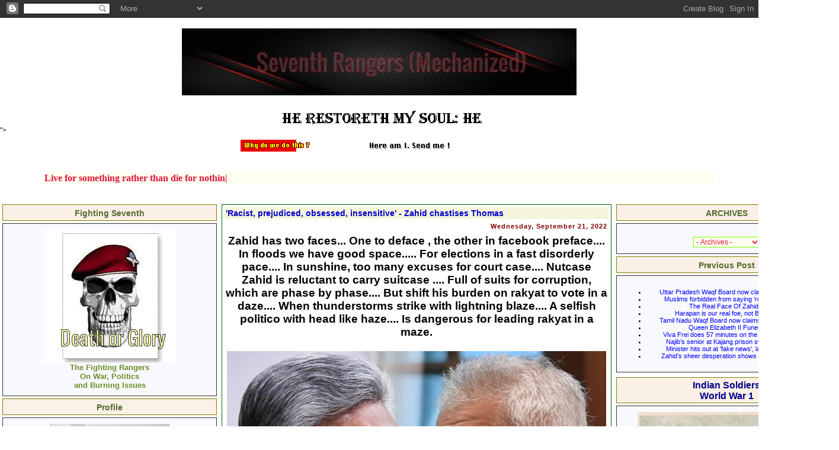

--- FILE ---
content_type: text/html; charset=UTF-8
request_url: https://www.7rangers.com/2022/09/racist-prejudiced-obsessed-insensitive.html
body_size: 25440
content:
<!DOCTYPE HTML PUBLIC "-//W3C//DTD HTML 4.01 Transitional//EN"
"http://www.w3.org/TR/html4/loose.dtd">
<html>
<BR>
<BR><BR><BR><div align="CENTER"><a href="https://lunapic.com"><img src="https://i.imgur.com/6OlBYRC.gif" border=0></a></a></a> </div>

<BR><br><center><a href="http://www.hosanna1.com/freegraphics/index.html" target="_blank"><img src="https://lh3.googleusercontent.com/blogger_img_proxy/AEn0k_vPf1fzixwYhqB2mW_cjkeH_QPAOjOWfpW0jceaSx_jdMi1JbfKj_Dq3wH9JuFk-A-gWPn_H7Kk9OVmWryxv40atyAOPIO-5ao=s0-d" border="0" width="366" height="28" alt="Link graphic for a KJB version Bible Verse that will be automatically updated when we update it from time to time"></a>
</center>"><div align="CENTER"><blockquote><div align="CENTER"><a href="https://lunapic.com"><img src="https://i.imgur.com/4AMBE5v.gif" border=0></a></div></blockquote> 
<BR>
<BR>
<head><script async src="https://pagead2.googlesyndication.com/pagead/js/adsbygoogle.js?client=ca-pub-8423681730090065"
     crossorigin="anonymous"></script>
<style type="text/css">
#dropcontentsubject{
width: 250px;
font-weight: bold;
}

.dropcontent{
width: 220px;
height: 250px;
border: 2px solid black;
background-color: #F0F8FF ;
padding: 1px;
display:block;
}

</style>
<script type="text/javascript">

/***********************************************
* ProHTML Ticker script- © Dynamic Drive (www.dynamicdrive.com)
* This notice must stay intact for use
* Visit http://www.dynamicdrive.com/ for full source code
***********************************************/

var tickspeed=10000 //ticker speed in miliseconds (10000=10 seconds)
var enablesubject=1 //enable scroller subject? Set to 0 to hide

if (document.getElementById){
document.write('<style type="text/css">\n')
document.write('.dropcontent{display:none;}\n')
document.write('</style>\n')
}

var selectedDiv=0
var totalDivs=0

function contractall(){
var inc=0
while (document.getElementById("dropmsg"+inc)){
document.getElementById("dropmsg"+inc).style.display="none"
inc++
}
}


function expandone(){
var selectedDivObj=document.getElementById("dropmsg"+selectedDiv)
contractall()
document.getElementById("dropcontentsubject").innerHTML=selectedDivObj.getAttribute("subject")
selectedDivObj.style.display="block"
selectedDiv=(selectedDiv<totalDivs-1)? selectedDiv+1 : 0
setTimeout("expandone()",tickspeed)
}

function startscroller(){
while (document.getElementById("dropmsg"+totalDivs)!=null)
totalDivs++
expandone()
if (!enablesubject)
document.getElementById("dropcontentsubject").style.display="none"
}

if (window.addEventListener)
window.addEventListener("load", startscroller, false)
else if (window.attachEvent)
window.attachEvent("onload", startscroller)

</script><LINK REL="SHORTCUT ICON" HREF="http://i7.photobucket.com/albums/y297/dswami/favicon.jpg"> </script>
<script language="Javascript1.2"> 
<!--
// please keep these lines on when you copy the source
// made by: Nicolas - http://www.javascript-page.com

var mymessage = "Seventh Rangers (Mech) !!! ";

if (document.layers){
document.captureEvents(Event.MOUSEDOWN);
}

function rtclickcheck(keyp){

  if (document.layers && keyp.which != 1) {
    alert(mymessage);
    return false;
  }


  if (document.all && event.button != 1) { 
    alert(mymessage);
    return false;
  }
}

document.onmousedown = rtclickcheck
//-->
</script>


  <title>7th  Rangers: 'Racist, prejudiced, obsessed, insensitive' - Zahid chastises Thomas </title>
<meta http-equiv="Content-Type" content="text/html; charset=iso-8859-1">
<script type="text/javascript">(function() { (function(){function b(g){this.t={};this.tick=function(h,m,f){var n=f!=void 0?f:(new Date).getTime();this.t[h]=[n,m];if(f==void 0)try{window.console.timeStamp("CSI/"+h)}catch(q){}};this.getStartTickTime=function(){return this.t.start[0]};this.tick("start",null,g)}var a;if(window.performance)var e=(a=window.performance.timing)&&a.responseStart;var p=e>0?new b(e):new b;window.jstiming={Timer:b,load:p};if(a){var c=a.navigationStart;c>0&&e>=c&&(window.jstiming.srt=e-c)}if(a){var d=window.jstiming.load;
c>0&&e>=c&&(d.tick("_wtsrt",void 0,c),d.tick("wtsrt_","_wtsrt",e),d.tick("tbsd_","wtsrt_"))}try{a=null,window.chrome&&window.chrome.csi&&(a=Math.floor(window.chrome.csi().pageT),d&&c>0&&(d.tick("_tbnd",void 0,window.chrome.csi().startE),d.tick("tbnd_","_tbnd",c))),a==null&&window.gtbExternal&&(a=window.gtbExternal.pageT()),a==null&&window.external&&(a=window.external.pageT,d&&c>0&&(d.tick("_tbnd",void 0,window.external.startE),d.tick("tbnd_","_tbnd",c))),a&&(window.jstiming.pt=a)}catch(g){}})();window.tickAboveFold=function(b){var a=0;if(b.offsetParent){do a+=b.offsetTop;while(b=b.offsetParent)}b=a;b<=750&&window.jstiming.load.tick("aft")};var k=!1;function l(){k||(k=!0,window.jstiming.load.tick("firstScrollTime"))}window.addEventListener?window.addEventListener("scroll",l,!1):window.attachEvent("onscroll",l);
 })();</script><script type="text/javascript">function a(){var b=window.location.href,c=b.split("?");switch(c.length){case 1:return b+"?m=1";case 2:return c[1].search("(^|&)m=")>=0?null:b+"&m=1";default:return null}}var d=navigator.userAgent;if(d.indexOf("Mobile")!=-1&&d.indexOf("WebKit")!=-1&&d.indexOf("iPad")==-1||d.indexOf("Opera Mini")!=-1||d.indexOf("IEMobile")!=-1){var e=a();e&&window.location.replace(e)};
</script><meta http-equiv="Content-Type" content="text/html; charset=UTF-8" />
<meta name="generator" content="Blogger" />
<link rel="icon" type="image/vnd.microsoft.icon" href="https://www.blogger.com/favicon.ico"/>
<link rel="alternate" type="application/atom+xml" title="7th  Rangers - Atom" href="https://www.7rangers.com/feeds/posts/default" />
<link rel="alternate" type="application/rss+xml" title="7th  Rangers - RSS" href="https://www.7rangers.com/feeds/posts/default?alt=rss" />
<link rel="service.post" type="application/atom+xml" title="7th  Rangers - Atom" href="https://www.blogger.com/feeds/12011434/posts/default" />
<link rel="alternate" type="application/atom+xml" title="7th  Rangers - Atom" href="https://www.7rangers.com/feeds/882888180585557285/comments/default" />
<link rel="stylesheet" type="text/css" href="https://www.blogger.com/static/v1/v-css/1601750677-blog_controls.css"/>
<link rel="stylesheet" type="text/css" href="https://www.blogger.com/dyn-css/authorization.css?targetBlogID=12011434&zx=3b7c624b-795f-4fd7-add8-cd0ec5554557"/>
<style type="text/css">
body {
	margin: 0;
	padding: 0;
	min-width: 760px;
	font-family: Verdana, Arial, Helvetica, sans-serif;
	color: #000000;
	font-size: 11px;
	background-color: #;
        url("");
}

td {
	font-family: Verdana, Arial, Helvetica, sans-serif;
	font-size: 11px;
}
  .tanggalpost {
	font-size: 11px;
	font-weight: bold;
	text-align: right;
	letter-spacing: 1px;
	color: #800000 ;
}
  .judulpost {
	font-size: 14px;
	font-weight: bold;
	background-color: #F5F5DC ;
	color: #0000CD ;
}
  .isipost {
	text-align: justify;
	padding: 4px;
}
  .bawahpost {
	font-size: 10px;
	font-style: italic;
	text-align: right;
	padding: 2px;
       
}
 .judul {
	font-size: 14px;
	font-weight: bold;
	height: 20px;
	color: #556B2F;
	text-align: center;
	padding-top: 4px;
	background-color: #FAF0E6;
	font-family: Geneva, Arial, Helvetica, sans-serif;
	padding-bottom: 2px;
	border: 1px solid #808000;
background-image: url("");
}
    a:link, a:active, a:visited {
	color: #0000FF;
	text-decoration: none;
         background-image: url("");

}
  a:hover {
	text-decoration: none;
	color: #8B0000;
}
  .isi {
	padding: 10px;
	border: 1px solid #333333;
	background-color: #F8F8FF;
	color: #000000;
background-image: url("");
}
textarea, input, select, option, button {
	font-family: Tahoma, Verdana, Arial;
	background-color : #FFFFF0;
	color : #DC143C;
	font-size : 12px;
	border: 1px solid #7FFF00;
}
img {
	border:0px none;
}
.footer {
         background-color: #B22222;
	height: 50px;
	font-family: Verdana, Arial, Helvetica, sans-serif;
	font-size: 10px;
	text-align: center;
	vertical-align: middle;
	color: #B22222;
}
.footer a {
		color: #7B9685;
}
.tengah {
	vertical-align: top;
	background-color: #510001;
}
.ulang {
	border: 1px solid #006400 ;
	background-color: #;
	color: #000000;
         background-image: url("");              
}
.ulang td{
	padding: 2px;
}
h1 {
	font-size: 18px;
	color: #87A9CC;
}
h1 a:link{
	color: #000000;
}
h1 a:hover {
	color: #FFFFFF;
}
h2 {
	font-size: 12px;
	color: #999999;
}
</style>

<meta name='google-adsense-platform-account' content='ca-host-pub-1556223355139109'/>
<meta name='google-adsense-platform-domain' content='blogspot.com'/>

<script async src="https://pagead2.googlesyndication.com/pagead/js/adsbygoogle.js?client=ca-pub-8423681730090065&host=ca-host-pub-1556223355139109" crossorigin="anonymous"></script>

<!-- data-ad-client=ca-pub-8423681730090065 -->
<!-- --><style type="text/css">@import url(//www.blogger.com/static/v1/v-css/navbar/3334278262-classic.css);
div.b-mobile {display:none;}
</style>

</head><DIV ALIGN=CENTER><STYLE>google.com, pub-8423681730090065, DIRECT, f08c47fec0942fa0
<!--
 a:hover{color:#688E23  ;text-decoration:none;}
-->
</STYLE>
<DIV ALIGN=CENTER>
<script language="JavaScript1.2">
<!--
/*
Typing Scroller
Submitted by bengaliboy00@hotmail.com (hp: http://www.angelfire.com/nt/bengaliboy/)
With modifications by Dynamicdrive.com
For full source code, usage terms, and 100s more scripts, visit http://dynamicdrive.com
*/

//Secify scroller contents
var line=new Array()
line[1]="Live for something rather than die for nothing."
line[2]="'I'd rather die standing than live on my knees'- Stephane Charbonnier (Shot Dead by Muslims)."
line[3]="No good decision was ever made in a swivel chair. Only our individual faith in freedom can keep us free."
line[4]="..........................................Perpetual optimism is a force multiplier."
line[5]="...........The truth of the matter is that you always know the right thing to do..."
line[6]="🥃🍷🍾🤔😎.......................The hard part is doing it, with lots of bitching."
line[7]="Come on you sons of bitches! Do you want to live forever?-Gunnery Sergeant Dan Daly..."
line[8]=".........................................4 June 1918, Leading Marines at Belleu Wood."
line[9]="....................................No bastard ever won a war by dying for his country......."
line[10]="..He won it by making the other poor dumb bastard die for his country.... General George Patton"
line[11]="If you want peace, prepare for war"
line[12]="...with their lives in the balance, "
line[13]="that they may contribute a verse. A Mighty Feat of Valour, they did conceive... "
line[14]="The Nation that makes a great distinction between its scholars and its...."
line[15]=".. warriors will have its thinking done by cowards and its fighting done by fools. "
line[16]="The strength of an Army lies in strict discipline and undeviating obedience..... "
line[17]="to its officers. Know what is Taqiya, Muruna, Tawariya and Kitman"
line[18]="Walaupun seulas nasi, itu adalah makan"
line[19]="Biar mandi peluh dalam latihan, jangan mandi darah dalam pertempuran"
line[20]="Tiada gunung terlalu tinggi, buat kami daki setiap hari...."
line[21]="Teamwork is important as it gives the enemy someone else to shoot at ..........."
line[21]="No matter how many patriotic songs and numerous sloganeering,if you are not "
line[22]="treated equally you will not have a sense of patriotism nor belonging..........."
line[23]="The using of the term Bumiputera is Apartheid practiced in Malaysia"
line[24]="Everybody looks brave holding a machine gun"
line[25]="Sahih al-Bukhari 3030 :War is deceit. Sahih al-Bukhari 2977 : I have been made victorious with terror"
line[26]="Christian countries need to treat their Muslim minorities exactly like how they treat"
line[27]="them when they are a majority. The path of those on whom You have bestowed Your Grace," 
line[28]="not of those who have incurred Your wrath, nor of those who have gone astray."
line[29]="Only Infidels will ascend to heaven as they do not curse Jews & Christians 17 times daily. 🥃🍷🍾🤔😎"
line[30]="I wonder whether those of our political masters who have been put in charge of the "
line[31]="defence of the country can distinguish a mortar from a motor; a gun from a howitzer; a guerrilla  "
line[32]="from a gorilla, although a great many resemble the latter. A 'Yes man' is a dangerous man. He is a menace."
line[33]="He will go very far. He can become a minister, a secretary or a Field Marshall but he can never become a leader"
line[34]="nor, ever be respected. He will be used by his superiors, disliked by his colleagues and despised"
line[35]="by his subordinates. So discard the 'Yes man'. There will be no withdrawal without written orders and these"
line[36]="orders shall never be issued. If anyone tells you he is never afraid, he is a liar or he is a Gurkha."
line[37]="What is Moral Courage? It is the ability to distinguish right from wrong and having so distinguished it, "
line[38]="be prepared to say so, irrespective of the views held by your superiors or subordinates and of consequences"
line[39]="to yourself. A person who neither drinks, nor smokes, nor dances, he who preaches & even occasionally"
line[40]="practice piety, temperance and celibacy, is generally a saint, or a mahatma or more likely a humbug"
line[41]=" but he certainly won't make a leader or for that matter a good Soldier or Officer" 
line[42]=" - Field Marshall Sam Maneckshaw (Indian Army)- The Liberator of Bangladesh 🥃🍷🍾🤔😎"
line[43]="Malaysian Military take heed, the condition you are in, is because almost all your officers behave like Mullahs"
line[44]="Instead of leading troops you proselytize your faith and show off your piety, no one cares a shit"
line[45]="Stop imposing your belief system on others, most of you are built like Main Battle Tanks and unfit"
line[46]="Concentrate on shaping up physically if NOT voluntarily ship out, as you are an embarassment to the Military"
line[47]="Rules are for fools and for wisemen to use as a guide, adapt, improvise and overcome"
line[48]="If you cannot pinpoint the faith of a terrorist, he will impose it on you forcefully, as it is already happening" 
line[49]="Quran 3:3 He has sent down upon you, [O Muhammad], the Book in truth,"
line[50]="confirming what was before it. And He revealed the Torah and the Gospel." 
line[51]="Quran 16:67 And from the fruit of the date-palm and the vine, ye get out wholesome drink and food: behold,"   
line[52]="in this also is a sign for those who are wise."
line[53]="The Greatest Gift Given To Mankind Is Freedom Of Thought And A Conscience, Which Will Enable You To Define"   
line[54]="What Is Right And What Is Wrong, By Submitting You Will Lose That, All Infidels Know That" 
line[55]=" 03 10 19 22 28 54"
//Specify font size for scoller
var ts_fontsize="16px"

//--Don't edit below this line

var longestmessage=1
for (i=2;i<line.length;i++){
if (line[i].length>line[longestmessage].length)
longestmessage=i
}

//Auto set scroller width
var tscroller_width=line[longestmessage].length

lines=line.length-1 //--Number of lines

//if IE 4+ or NS6
if (document.all||document.getElementById){
document.write('<form name="bannerform">')
document.write('<input type="text" name="banner" size="'+tscroller_width+'"')
document.write('  style="background-color: '+document.bgColor+'; color: '+document.body.text+'; font-family: verdana; font-size: '+ts_fontsize+'; font-weight:bold; border: medium none" onfocus="blur()">')
document.write('</form>')
}

temp=""
nextchar=-1;
nextline=1;
cursor="\\"
function animate(){
if (temp==line[nextline] & temp.length==line[nextline].length & nextline!=lines){
nextline++;
nextchar=-1;
document.bannerform.banner.value=temp;
temp="";
setTimeout("nextstep()",3000)}
else if (nextline==lines & temp==line[nextline] & temp.length==line[nextline].length){
nextline=1;
nextchar=-1;
document.bannerform.banner.value=temp;
temp="";
setTimeout("nextstep()",3000)}
else{
nextstep()}}

function nextstep(){

if (cursor=="\\"){
cursor="|"}
else if (cursor=="|"){
cursor="/"}
else if (cursor=="/"){
cursor="-"}
else if (cursor=="-"){
cursor="\\"}


nextchar++;
temp+=line[nextline].charAt(nextchar);
document.bannerform.banner.value=temp+cursor
setTimeout("animate()",45)}

//if IE 4+ or NS6 
if (document.all||document.getElementById)
window.onload=animate
// -->
</script></DIV>

<body><script type="text/javascript">
    function setAttributeOnload(object, attribute, val) {
      if(window.addEventListener) {
        window.addEventListener('load',
          function(){ object[attribute] = val; }, false);
      } else {
        window.attachEvent('onload', function(){ object[attribute] = val; });
      }
    }
  </script>
<div id="navbar-iframe-container"></div>
<script type="text/javascript" src="https://apis.google.com/js/platform.js"></script>
<script type="text/javascript">
      gapi.load("gapi.iframes:gapi.iframes.style.bubble", function() {
        if (gapi.iframes && gapi.iframes.getContext) {
          gapi.iframes.getContext().openChild({
              url: 'https://www.blogger.com/navbar/12011434?origin\x3dhttps://www.7rangers.com',
              where: document.getElementById("navbar-iframe-container"),
              id: "navbar-iframe"
          });
        }
      });
    </script><script type="text/javascript">

/***********************************************
* Scrolling Tooltip Script- © Dynamic Drive (www.dynamicdrive.com)
* This notice must stay intact for use
* Visit Dynamic Drive at http://www.dynamicdrive.com/ for full source code
***********************************************/

function ietruebody(){ //Dynamicdrive added function
return (document.compatMode && document.compatMode!="BackCompat")? document.documentElement : document.body
}

if (!document.layers&&!document.all)
event="test"
function showtip2(current,e,text){

if (document.all&&document.readyState=="complete"){
document.all.tooltip2.innerHTML='<marquee style="border:1px solid black">'+text+'</marquee>'
document.all.tooltip2.style.pixelLeft=event.clientX+ietruebody().scrollLeft+10
document.all.tooltip2.style.pixelTop=event.clientY+ietruebody().scrollTop+10
document.all.tooltip2.style.visibility="visible"
}

else if (document.layers){
document.tooltip2.document.nstip.document.write('<b>'+text+'</b>')
document.tooltip2.document.nstip.document.close()
document.tooltip2.document.nstip.left=0
currentscroll=setInterval("scrolltip()",100)
document.tooltip2.left=e.pageX+10
document.tooltip2.top=e.pageY+10
document.tooltip2.visibility="show"
}
}
function hidetip2(){
if (document.all)
document.all.tooltip2.style.visibility="hidden"
else if (document.layers){
clearInterval(currentscroll)
document.tooltip2.visibility="hidden"
}
}

function scrolltip(){
if (document.tooltip2.document.nstip.left>=-document.tooltip2.document.nstip.document.width)
document.tooltip2.document.nstip.left-=5
else
document.tooltip2.document.nstip.left=150
}

</script>

<div id="tooltip2" style="position:absolute;visibility:hidden;clip:rect(0 150 50 0);width:150px;background-color:lightyellow">
<layer name="nstip" width=1000px bgColor="lightyellow"></layer>
</div><!-- Begin #content -->

<div id="content"></DIV>

<body>
<table width="100%"  border="0" cellspacing="0" cellpadding="0">
<tr>
    <td height="30">&nbsp;</td>
  </tr>
  <tr>
    <td><table width="100%"  border="0" cellspacing="0" cellpadding="0">
      <tr>
              </tr>
    </table></td>
  </tr>
  <tr>
    <td><table width="100%"  border="0" cellspacing="0" cellpadding="0">
      <tr valign="top">
        <td width="200"><table width="100%"  border="0" cellspacing="4" cellpadding="0">
            <tr>
              <td class="judul">Fighting Seventh</td>
            </tr>
            <tr>
              <td valign="top" class="isi"><DIV ALIGN=CENTER><DIV ALIGN=CENTER><a href="https://lunapic.com"><img src="https://i.imgur.com/DfTy2ss.gif" border=0></a><DIV ALIGN=CENTER><font size="2" color="olivedrab"><b>The Fighting Rangers<br> On War, Politics<br> and Burning Issues<b><br>
</div>

</td>
            </tr>
            <tr>
              <td class="judul">Profile</td>
            </tr>
            <tr>
              <td valign="top" class="isi"><DIV ALIGN=CENTER><a href="https://lunapic.com"><img src="https://i.imgur.com/rmCyFjc.jpg" border=0></a><br><div align="CENTER"><a href="https://7rangersprofiles.blogspot.com/2005/05/majorrtddswami.html" target="_blank"><font size="3"><b>Click Here To View<br> My Profile<b></font></a></div>
                        
</div>
</div>

</td>
            </tr>
            <tr>
              <td class="judul">Miscellaneous</td>
            </tr>
            <tr>
              <td valign="top" class="isi"><DIV ALIGN=CENTER><BR>
<A href="https://atheism-vs-islam.com/"target="_blank"><font size=4>Kaffirphobia</font></A>
<BR>                
<A href="http://www.americanthinker.com/"target="_blank"><font size=4>American Thinker</font></A>
<BR>
<A href="http://www.onlinenewspapers.com/Top50/Top50-CurrentUS.htm"target="_blank"><font size=4>American <br>Newspapers Online</font></A><BR>
<A href="http://www.arabnews.com/"target="_blank"><font size=4>Arab News</font></A>
<BR>
<A href="http://www.asianews.it/index.php?l=en&size=A"target="_blank"><font size=4>Asia News</font></A>
<BR>
<A href="http://www.atimes.com/"target="_blank"><font size=4>Asia Times</font></A>
<BR>
<A href="http://www.aina.org/"target="_blank"><font size=4>Assyrian News</font></A>
<BR>
<A href="http://news.bbc.co.uk/"target="_blank"><font size=4>BBC News</font></A>
<BR>
<A href="http://www.breitbart.com/"target="_blank"><font size=4>Breitbart News</font></A>
<BR>
<A href="http://www.thebigproject.co.uk/news/#.UlYvwH-XdyE"target="_blank"><font size=4>British and <br>International <br> Newspapers Online </font></A>
<BR>
<A href="http://www.camera.org/"target="_blank"><font size=4>CAMERA</font></A>
<BR>
<A href="http://www.cbsnews.com/sections/home/main100.shtml"target="_blank"><font size=4>CBS News</font></A>
<BR>
<A href="http://city-journal.org/"target="_blank"><font size=4>City Journal</font></A>
<BR>
<A href="http://edition.cnn.com/"target="_blank"><font size=4>CNN</font></A>
<BR>
<A href="http://www.csi-int.org/"target="_blank"><font size=4>Christian Solidarity<br> International</font></A>
<BR>
<A href="http://dailycaller.com/"target="_blank"><font size=4>Daily Caller</font></A>
<BR>
<A href="http://www.dailymail.co.uk/home/index.html"target="_blank"><font size=4>Daily Mail</font></A>
<BR>
<A href="http://www.dapmalaysia.org/newenglish/"target="_blank"><font size=4>DAP Malaysia</font></A>
<BR>
<A href="http://www.dawn.com/"target="_blank"<font size=4>Dawn</font></A>
<BR>
<A href="http://www.drudgereport.com/"target="_blank"><font size=4>Drudge Report</font></A>
<BR>
<A href="http://www.dutchnews.nl/"target="_blank"><font size=4>Dutch News</font></A>
<BR>
<A href="https://www.faithfreedom.org/index.htm"target="_blank"<font size=4> Faith Freedom <br> Ali Sina</font></A>
<BR>          
<A href="http://www.foreignaffairs.org/"target="_blank"><font size=4>Foreign Affairs</font></A>
<BR>
<A href="http://www.forward.com/"target="_blank"><font size=4>Forward</font></A>
<BR>
<A href="http://www.foxnews.com/"target="_blank"><font size=4>Fox News</font></A>
<BR>
<A href="http://news.google.com/"target="_blank"><font size=4>Google News</font></A>
<BR>
<A href="https://ground.news/"target="_blank"><font size=4>Ground News</font></A>
<BR>                
<A href="http://www.guardian.co.uk/"target="_blank"><font size=4>Guardian</font></A>
<BR>
<A href="http://www.haaretz.com/"target="_blank"><font size=4>Haaretz</font></A>
<BR>
<A href="http://en.harakahdaily.net/"target="_blank"><font size=4>Harakah Daily <br> English</font></A>
<BR>
<A href="http://www.heraldmalaysia.com/"target="_blank"><font size=4>Herald Malaysia</font></A>
<BR>
<A href="http://www.hurriyetdailynews.com/"target="_blank"><font size=4>Hurriyet </b> Turkey</font></A>
<BR>
<A href="https://www.islam-watch.org/index.php"target="_blank"><font size=4>History of Jihad</font></A>
<BR>
<A href="http://www.independent.co.uk/"target="_blank"><font size=4>Independent</A>
<BR>
<A href="http://www.onlinenewspapers.com/india.htm"target="_blank"><font size=4>Indian Newspapers<br> Online</A>
<BR>
<A href="http://www.inspiremagazine.org.uk/"target="_blank"><font size=4>Inspire Magazine</A>
<BR>
<A href="http://ipohecho.com.my/"target="_blank"><font size=4>IPOH Echo</A>
<BR>
<A href="http://www.iht.com/"target="_blank"><font size=4>International<br> Herald Tribune</font></A>
<BR>
<A href="http://www.jnewswire.com/"target="_blank"><font size=4>Jerusalem Newswire</font></A>
<BR>
<A href="http://www.jihadwatch.org/#"target="_blank"><font size=4>Jihad Watch</font></A>
<BR>
<A href="http://www.thelocal.fr/"target="_blank"><font size=4>Local-<br>French News<br> In English)</font></A>
<BR>
<A href="http://www.thetimes.co.uk/"target="_blank"><font size=4>London Times</font></A>
<BR>
<A href="http://www.malaysiakini.com/"target="_blank"<font size=4>Malaysiakini</font></A>
<BR>
<A href="http://themalaysianinsider.com/"target="_blank"><font size=4>Malaysian Insider</font></A>
<BR>
<A href="http://english.cpiasia.net/"target="_blank"><font size=4>Malaysia<br>Centre for Policy<br> Initiatives</font></A>
<BR>
<A href="https://www.freemalaysiatoday.com/"target="_blank"><font size=4>Free Malaysia Today</font></A>
<BR>
<A href="http://www.malaysia-chronicle.com/"target="_blank"><font size=4>Malaysia Chronicle</font></A>
<BR>
<A href="http://www.sarawakreport.org/"target="_blank"<font size=4>Malaysia<br>-Sarawak Report</font></A>
<BR>
<A href="http://memritv.org/"target="_blank"><font size=4>MEMRI TV</font></A>
<BR>
<A href="http://www.meforum.org/ "target="_blank"><font size=4>Middle East<br> Forum</font></A>
<BR>
<A href="http://www.mnnonline.org/"target="_blank"><font size=4>Mission Network<br> News</font></A>
<BR>
<A href="http://www.msnbc.msn.com/"target="_blank"><font size=4>MSNBC News</font></A>
<BR>
<A href="http://www.nationalreview.com/"target="_blank"><font size=4>National Review</font></A>
<BR>
<A href="http://www.newsmax.com/"target="_blank"><font size=4>NEWSMAX</font></A>
<BR>
<A href="http://www.nypost.com/"target="_blank"><font size=4>New York Post</font></A>
<BR>
<A href="http://www.nytimes.com/"target="_blank"><font size=4>New York Times</font></A>
<BR>
<A href="http://www.thenutgraph.com/"target="_blank"><font size=4>Nut Graph</font></A>
<BR>
<A href="http://www.opinionjournal.com/"target="_blank"><font size=4>Opinion Journal</font></A>
<BR>
<A href="http://rightwingnews.com/"target="_blank"><font size=4>Right Wing News</font></A>
<BR>
<A href="http://www.spiegel.de/international/"target="_blank"><font size=4>Spiegel</font></A>
<BR>
<A href=" http://thestar.com.my/"target="_blank"<font size=4>Star Online</font></A>
<BR>
<A href="http://www.nst.com.my/"target="_blank"<font size=4>Straits Times</font></A>
<BR>
<A href="http://www.thesundaily.my/"target="_blank"><font size=4>Sun Malaysia</font></A>
<BR>
<A href="http://www.smh.com.au/"target="_blank"><font size=4>Sydney <br>Morning Herald</font></A>
<BR>
<A href="http://www.telegraph.co.uk/"target="_blank"><font size=4>Telegraph</font></A>
<BR>
<A href="http://www.mmail.com.my/"target="_blank"><font size=4>The Malay Mail</font></A>
<BR>
<A href="http://www.therebel.media/"target="_blank"><font size=4>The Rebel Media</font></A>
<BR>
<A href="http://www.thesun.co.uk/sol/homepage/"target="_blank"><font size=4>The Sun (UK)</font></A>
<BR>
<A href="http://www.time.com/time/"target="_blank"><font size=4>Time</font></A>
<BR>
<A href="http://timesofindia.indiatimes.com/?"target="_blank"><font size=4>Times of India</font></A>
<BR>
<A href="http://www.townhall.com/"target="_blank"><font size=4>Town Hall</font></A>
<BR>
<A href="http://www.usnews.com/usnews/home.htm"target="_blank"><font size=4>US News<br> World Report</font></A>
<BR>
<A href="http://www.usatoday.com/"target="_blank"><font size=4>USA Today</font></A>
<BR>
<A href="http://www.vbs.tv/"target="_blank"><font size=4>VBS TV</font></A>
<BR>
<A href="https://www.washingtonpost.com/"target="_blank"><font size=4>Washington Post</font></A>
<BR>
<A href="http://www.washtimes.com/"target="_blank"><font size=4>Washington Times</font></A>
<BR>
<A href="http://www.worldnetdaily.com/"target="_blank"><font size=4>World Net Daily</font></A>
<BR>
<A href="http://www.worldwatchmonitor.org/"target="_blank"<font size=4>World <br>Watch Monitor</font></A>
<BR>
<A href="http://news.yahoo.com/"target="_blank"><font size=4>Yahoo News</font></A>
<BR>
<A href="http://www.ynetnews.com/home/0,7340,L-3083,00.html"target="_blank"><font size=4>Ynet News</font></A></DIV>
<BR><div align="CENTER">
<A href=""target="_blank"><font size=4>Link</font></A>
<BR>
<A href=""target="_blank"><font size=4>Link<br></font></A></div>
<BR>
<A href=""target="_blank"onMouseover="showtip2(this,event,'Words...')" onMouseout="hidetip2()"><font size=2></font></A>
<BR>
 </td>
            </tr>
            <tr>
              <td class="judul"><p><font size="3" color="red"><b> No Atheists<br>In A Foxhole<b></p> </td>
            </tr>
            <tr>
              <td valign="top" class="isi"><!--Edit below this line for links -->
<DIV ALIGN=CENTER><div id="dropcontentsubject"></div><p><font size="2" color="brown"> 
<div id="dropmsg0" class="dropcontent" subject="<p><font size="2" color="red"><b> Rudyard Kipling<b></p>"
<b>“When you're left wounded on <BR> Afganistan's plains and <BR><BR> the women come out to cut up what remains,<BR> Just roll to your rifle<BR><BR> and blow out your brains,<BR>
And go to your God like a soldier”<b><BR></div>

<div id="dropmsg1" class="dropcontent" subject="<p><font size="2" color="green"><b>General Douglas MacArthur<b></p>"
“We are not retreating. We are advancing in another direction.”<BR><BR>“It is fatal to enter any war without the will to win it.”<BR>“Old soldiers never die; they just fade away.<BR>
“The soldier, above all other people, prays for peace,<BR> for he must suffer and be the deepest wounds and  scars of war.”<BR></div>

<div id="dropmsg2" class="dropcontent" subject="General George S. Patton ">
“May God have mercy upon my enemies, because I won't .”<BR>“The object of war is not to die for your country but to make the other bastard die for his.<BR><BR>“Nobody ever defended, there is only attack and attack and attack some more. 
<BR>“It is foolish and wrong to mourn the men who died.<br> Rather we should thank God that such men lived.<b><BR></div>

<div id="dropmsg3" class="dropcontent" subject="The Final Inspection">
The Soldier stood and faced God<BR>
Which must always come to pass<BR>
He hoped his shoes were shining<BR>
Just as bright as his brass<BR>
"Step forward you Soldier,<BR>
How shall I deal with you?<BR></div>

<div id="dropmsg4" class="dropcontent" subject="The Final Inspection">
Have you always turned the other cheek?<BR>
To My Church have you been true?"<BR>
"No, Lord, I guess I ain't<BR>
Because those of us who carry guns<BR>
Can't always be a saint."<BR></div>

<div id="dropmsg5" class="dropcontent" subject="The Final Inspection">
I've had to work on Sundays<BR>
And at times my talk was tough,<BR>
And sometimes I've been violent,<BR>
Because the world is awfully rough.<BR>
But, I never took a penny<BR>
That wasn't mine to keep.<BR>
Though I worked a lot of overtime<BR>
When the bills got just too steep,<BR></div>

<div id="dropmsg6" class="dropcontent" subject="The Final Inspection">
The Soldier squared his shoulders and said<BR>
And I never passed a cry for help<BR>
Though at times I shook with fear,<BR>
And sometimes, God forgive me,<BR>
I've wept unmanly tears.<BR>
I know I don't deserve a place<BR>
Among the people here.<BR></div>

<div id="dropmsg7" class="dropcontent" subject="The Final Inspection">
They never wanted me around<BR>
Except to calm their fears.<BR>
If you've a place for me here,<BR>
Lord, It needn't be so grand,<BR>
I never expected or had too much,<BR>
But if you don't, I'll understand."<BR>
There was silence all around the throne<BR></div>
  
<div id="dropmsg8" class="dropcontent" subject="The Final Inspection">
Where the saints had often trod<BR>
As the Soldier waited quietly,<BR>
For the judgment of his God.<BR>
"Step forward now, you Soldier,<BR>
You've borne your burden well.<BR>
Walk peacefully on Heaven's streets,<BR>
You've done your time in Hell."<BR></p></div>
</td>
            </tr>
            <tr>
              <td class="judul"><p><font size="3" color="green"> <b>Proud To Have <br>Served With Warriors<b></p></td>
            </tr>
            <tr>
              <td valign="top" class="isi"><!--Edit below this line for links -->
<DIV ALIGN=CENTER><A href=""target="_blank"><font size=2><DIV ALIGN=CENTER><BR><p><font size="3" color="red"><b> Decor Of Heads<b></p><a href="https://lunapic.com"><img src="https://i.imgur.com/h6ptIeW.jpg" border=0></a></DIV></font></A>
<BR>

<tr>
              <td class="judul">Glorious<br>Malaysian Food</td>
            </tr>
            <tr>
              <td valign="top" class="isi"><DIV ALIGN=CENTER>
<A href="http://www.j2kfm.com/"target="_blank"<font size=4>Motor Mouth<br> Food in <br> Ipoh</font></A>
<BR>
<A href="http://www.hungrygowhere.my/"target="_blank"><font size=4>Hungry Go <br>Where?</font></A>
<BR>
<A href="http://youhadyourlunch.blogspot.com/"target="_blank"><font size=4>You Had <br>Your Lunch?</font></A>
<BR>
<A href="http://www.what2seeonline.com/"target="_blank"><font size=4>The Best <br>of Penang Food</font></A>
<BR>
<A href="http://eatdrinkkl.blogspot.com/"target="_blank"><font size=4>Eat Drink KL</font></A>
<BR>
<A href="http://my.openrice.com/klangvalley?con=navi"target="_blank"><font size=4>Open Rice</font></A>
<BR>
</td>
            </tr>
</td>
            </tr>
            <tr>
              <td class="judul">Foreign Bloggers + 1 Sarawakian<br>&<br>Other Stuff</td>
            </tr>
            <tr>
              <td valign="top" class="isi"><DIV ALIGN=CENTER>
<A href="http://pamelageller.com/"target="_blank"><font size=4>Atlas Shrugs</font></A>
<BR>
<A href="https://www.hegehegeh.com/"target="_blank"><font size=4>Alexander <br>James Ritchie</font></A>
<BR>                
<A href="http://thebigfeed.blogspot.com/"target="_blank"><font size=4>Big Feed</font></A>
<BR>
<A href="http://www.blazingcatfur.ca/"target="_blank"><font size=4>Blazing <br>Cat Fur</font></A>
<BR>
<A href="http://www.blackfive.net/"target="_blank"><font size=4>Black Five</font></A>
<BR>
<A href="http://defendthemodernworld.wordpress.com/"target="_blank"><font size=4>Defend The <br>Modern World</font></A>
<BR>
<A href="http://drybonesblog.blogspot.com/"target="_blank"><font size=4>Dry Bones</font></A>
<BR>
<A href="http://elderofziyon.blogspot.com/"target="_blank"><font size=4>Elders of Zion</font></A>
<BR>
<A href="http://www.englishdefenceleague.org/"target="_blank"><font size=4>English Defence<br> League</font></A>
<BR>
<A href="http://the-eyeontheworld.blogspot.com/"target="_blank"><font size=4>Eye On The<br> World</font></A>
<BR>
<A href="http://gatesofvienna.net/"target="_blank"><font size=4>Gates <br>of Vienna</font></A>
<BR>
<A href="http://www.thegatewaypundit.com/"target="_blank"><font size=4>Gateway Pundit</font></A>
<BR>
<A href="http://atlasshrugs2000.typepad.com/honor_killings/"target="_blank"><font size=4>Honour Killings</font></A>
<BR>
<A href="http://hotair.com/"target="_blank"><font size=4>Hot Air</font></A>
<BR>
<A href="http://www.israpundit.com/"target="_blank"><font size=4>Israpundit</font></A>
<BR>
<A href="http://liberatednow.blogspot.com/"target="_blank"><font size=4>Liberated</font></A>
<BR>
<A href="http://www.marksteyn.com/"target="_blank"><font size=4>Mark Steyn</font></A>
<BR>
<A href="http://michellemalkin.com/"target="_blank"><font size=4>Michelle Malkin</font></A>
<BR>
<A href="https://www.meforum.org/"target="_blank"><font size=4>Middle East<br>Forum</font></A>
<BR>
<A href="http://www.mythsandfacts.org/"target="_blank"><font size=4>Myths <br>and Facts</font></A>
<BR>
<A href="http://www.raymondibrahim.com/"target="_blank"><font size=4>Raymond Ibrahim</font></A>
<BR>
<A href="http://www.thereligionofpeace.com/"target="_blank"><font size=4>Religion of Peace</font></A>
<BR>
<A href="http://sultanknish.blogspot.com/"target="_blank"><font size=4>Sultan Knish</font></A>
<BR>
<A href="http://tarekfatah.com/"target="_blank"><font size=4>Tarek Fatah</font></A>
<BR>
<A href="http://blogs.news.com.au/dailytelegraph/timblair/"target="_blank"><font size=4>Tim Blair</font></A>
<BR>
<A href="http://tundratabloids.com/"target="_blank"><font size=4>Tundra Tabloids</font></A>
<BR>
<a href="//www.youtube.com/user/TXHalabi#p/u/20/wMh2g34r7Gs" target="_blank"><font size=4>TX Halabi</font></A>
<BR>
<A href="http://vladtepesblog.com/"target="_blank"><font size=4>Vlad Tepes</font></A>
<BR>
<A href="http://www.vodkapundit.com/"target="_blank"><font size=4>Vodka Pundit</font></A>
<BR>
<A href="http://www.shoebat.com/"target="_blank"><font size=4>Walid Shoebat</font></A>
<BR>
<A href="http://weaselzippers.us/"target="_blank"><font size=4>Weasel Zippers</font></A>
<BR>
</td>
            </tr>
</td>
            </tr>
            <tr>
              <td class="judul">Gaming</td>
            </tr>
            <tr>
              <td valign="top" class="isi"><!--Edit below this line for links -->
<BR><DIV ALIGN=CENTER>
<A href="http://www.magnum4d.com/"target="_blank"><font size=4>Magnum 4D</font></A>
<BR>
<A href="https://www.bigsweep.com.my/"target="_blank"><font size=4>Pan Malaysian Pools</font></A>
<BR>
<A href="http://www.sportstoto.com.my/ "target="_blank"><font size=4>Sports Toto</font></A>
<BR>
<A href="http://www.singaporepools.com.sg/ "target="_blank"><font size=4>Singapore Pools</font></A>
<BR>
<A href="https://cms.damacai.com.my/home"target="_blank"><font size=4>Da Ma Cai</font></A>
<BR>
</td>
            </tr></tr>
            <tr>
                            <td class="judul"><font size="3" color="Darkblue"><b><font size="3" color="Blue"><a href="https://7rangerpics.blogspot.com/2019/02/visit-to-sarawak-on-12th-16th-january.html" target="_blank"><b>Major D Swami<b></a><b> <BR>WITH <a href="https://7rangerpics.blogspot.com/2018/03/lt-col-ivan-lee-synn-leng-of-8th-paras.html" target="_blank">Lt Col Ivan Lee <br> Click Here</a><b></FONT></td>
            </tr>
            <tr>
              <td valign="top" class="isi"><a href="https://lunapic.com"><img src="https://i.imgur.com/wghjYrK.jpg" border=0</a></div><p><font size="3" color="green"><div align="CENTER"><b> Lt Col Ivan Lee<br> you want him with<br> you in a firefight!!!!<b></p>
<!--Edit below this line for links -->
<ul>


  </td>
</tr>
            <tr>
                          </tr>
            <tr>
                            <td class="judul">Dying Warrior</td>
            </tr>
            <tr>
              <td valign="top" class="isi"><div align="CENTER"><a href="https://lunapic.com"><img src="https://i.imgur.com/4nTP7hM.jpg" border=0></a></div><!-- Kontera ContentLink™ -->


<!--Edit below this line for links --><DIV ALIGN=CENTER>xxxxxx


 <DIV ALIGN=CENTER>

  </td>
</tr>
            <tr>
                          </tr>
            <tr>
                            <td class="judul"><b>Condors-Infantry<br> Fighting Vehicles<b></td>
            </tr>
            <tr>
              <td valign="top" class="isi"><a href="https://lunapic.com"><img src="https://i.imgur.com/b6uSDXS.jpg" border=0></a><!-- Kontera ContentLink™ -->


<!--Edit below this line for links --><DIV ALIGN=CENTER>xxxxxxxxxxxxxxx

  </td>
</tr>
            <tr>
                          </tr>
            <tr>
                            <td class="judul"><a href="https://www.7rangers.com/2006/06/quick-reaction-force-at-arroyo-beach.html" target="_blank"><B>Camp <br>Bujang Senang<br> Click Here</a><b></FONT></td>
            </tr>
            <tr>
              <td valign="top" class="isi"><div align="CENTER">

<a href="https://lunapic.com"><img src="https://i.imgur.com/clzgqC8.jpg" border=0></a></div><!-- Kontera ContentLink™ -->


<!--Edit below this line for links --><DIV ALIGN=CENTER>xxxxxxxx


  </td>
</tr>
            <tr>
                          </tr>
            <tr>
                            <td class="judul"><a href="https://www.7rangers.com/2005/07/team-2nd-bn-5th-special-forces-group.html" target="_blank"><B>The A Team <br>Click Here</a><b></FONT></td></td>
            </tr>
            <tr>
              <td valign="top" class="isi"><a href="https://lunapic.com"><img src="https://i.imgur.com/Sc2iv4j.jpg" border=0></a><!-- Kontera ContentLink™ -->


<!--Edit below this line for links --><DIV ALIGN=CENTER>xxxxxxxx

  </td>
</tr>
            <tr>
                          </tr>
            <tr>
                            <td class="judul"><a href="https://7rangerpics.blogspot.com/2019/06/memories-of-major-general-toh-choon.html" target="_blank"><B>Major General <BR>Toh Choon Siang<BR>Click here<B></FONT></td></td></td>
            </tr>
            <tr>
              <td valign="top" class="isi"><div align="CENTER"><a href="https://lunapic.com"><img src="https://i.imgur.com/opvzpiJ.jpg" border=0></a></div><!-- Kontera ContentLink™ -->


<!--Edit below this line for links --><DIV ALIGN=CENTER><A href="https://www.7rangers.com/2018/06/here-is-chinese-family-not-patriotic.html"target="_blank"<p><font size="3" color="green"><b>Here is a Chinese family,<br> "not patriotic" enough for you.<br>Click here<b> </p></A>
<BR>

  </td>
</tr>
            <tr>
                          </tr>
            <tr>
                            <td class="judul"><b><a href="https://7rangerpics.blogspot.com/2021/06/lieutenant-general-stephen-mundaw-first.html" target="_blank"><B></FONT><b>Lieutenant General <br> Stephen Mundaw<br>Click Here<b></td>
            </tr>
            <tr>
              <td valign="top" class="isi"><a href="https://lunapic.com"><img src="https://i.imgur.com/z1JodcX.jpg" border=0></a><!-- Kontera ContentLink™ -->


<!--Edit below this line for links --><DIV ALIGN=CENTER>
                <p><A href="https://www.7rangers.com/2010/11/defence-minister-ahmad-zahid-hamidi.html"target="_blank"><font size="3" color="green"><b>First Iban General <br> Click Here<b></font></A></p>


  </td>
</tr>
            <tr>
                          </tr>
            <tr>
                            <td class="judul">With His <br> Dying Breath</td>
            </tr>
            <tr>
              <td valign="top" class="isi"><div align="CENTER"><a href="https://lunapic.com"><img src="https://i.imgur.com/I32B9V3.jpg" border=0></a></div><!-- Kontera ContentLink™ -->


<!--Edit below this line for links --><DIV ALIGN=CENTER>


  </td>

        </tr>
            <tr>
                          </tr>
            <tr>
                            <td class="judul">Killed in Battle <br>In Death</td>
            </tr>
            <tr>
              <td valign="top" class="isi"><div align="CENTER"><a href="https://lunapic.com"><img src="https://i.imgur.com/QxQ0r3F.jpg" border=0></a></div><!-- Kontera ContentLink™ -->


<!--Edit below this line for links --><DIV ALIGN=CENTER>


  </td>
</tr>
            <tr>
                          </tr>
            <tr>
                            <td class="judul">Last Thoughts <br> Before Battle</td>
            </tr>
            <tr>
              <td valign="top" class="isi"><div align="CENTER"><a href="https://lunapic.com"><img src="https://i.imgur.com/RFpWirE.png" border=0></a></div><!-- Kontera ContentLink™ -->


<!--Edit below this line for links --><DIV ALIGN=CENTER>


  </td>
    </tr></tr>
            <tr>
                          </tr>
            <tr>
                            <td class="judul">Whilst There Is <br>Life, There Is Fight</td>
            </tr>
            <tr>
              <td valign="top" class="isi"><div align="CENTER"><a href="https://lunapic.com"><img src="https://i.imgur.com/xY4yHgH.jpg" border=0></a></div><!-- Kontera ContentLink™ -->


<!--Edit below this line for links --><DIV ALIGN=CENTER>
<p><font size="3" color="red"><b>Not Done In Yet!!<b></p>

  </td>
</tr>
            <tr>
                          </tr>
            <tr>
                            <td class="judul">Iban Trackers</td>
            </tr>
            <tr>
              <td valign="top" class="isi"><div align="CENTER"><a href="https://lunapic.com"><img src="https://i.imgur.com/Y13Ts08.jpg" border=0></a></div><!-- Kontera ContentLink™ -->


<!--Edit below this line for links --><DIV ALIGN=CENTER>
XXXXXXXX

  </td>

        </tr>
            <tr>
                          </tr>
            <tr>
                            <td class="judul">Facts On RoP</td>
            </tr>
            <tr>
              <td valign="top" class="isi"><!-- Kontera ContentLink™ -->


<!--Edit below this line for links --><DIV ALIGN=CENTER>
<A href="https://ecawblog.wordpress.com/tag/umdat-al-salik/"target="_blank"><font size=4>Reliance Of <br>the Traveller</font></A>
<BR>
<A href="https://www.islam-watch.org/index.php"target="_blank"><font size=4>RoP Watch</font></A>
<BR>
<A href="https://illinoisfamily.org/islam-sharia/knowing-four-arabic-words-may-save-our-civilization-from-islamic-takeover/"target="_blank"><font size=4>Takiyya​,Tawriya <br>Kitman & Muruna<br> Saving Civilization <br>From The RoP</font></A>
<BR>
<A href="https://7rangersarticles.blogspot.com/2022/03/infidelophobia.html"target="_blank"><font size=4>Infidelphobia</font></A>
<BR>
<A href="https://www.islam-watch.org/index.php/component/search/?searchword=history%20of%20jihad&searchphrase=all&Itemid=66"target="_blank"><font size=4>Search RoP</font></A>
<BR>
<A href="https://www.7rangers.com/2017/07/islamic-jew-hatred.html"target="_blank"><font size=4>Jew and Christian<br> Hatred from<br> Scriptures</font></A>
<BR>
<A href="https://www.youtube.com/c/Acts17Apologetics"target="_blank"><font size=4>Acts17Apologetics​<br> Debating Fanatics<br>David Wood</font></A>
<BR>
<A href="https://www.youtube.com/results?search_query=harris+sultan"target="_blank"><font size=4>Harris Sultan <br> Ex-Muslim</font></A>
<BR>
<A href="https://www.youtube.com/results?search_query=abdullah+sameer+exmuslim"target="_blank"><font size=4>Friendly Ex-Muslim <br>Abdullah Sameer</font></A>
<BR>
<A href="https://www.youtube.com/c/ApostateProphet"target="_blank"><font size=4>Apostate Prophet<br> Ex-Muslim</font></A>
<BR>
<A href="https://www.faithfreedom.org/some-islamic-doctrines-2/"target="_blank"><font size=4>Taqiyya ,Kitman<br> and Tawriya <br> Lying for <br> the faith</font></A>
<BR>
<A href="https://www.youtube.com/channel/UCf3MI-BmhNRFlSa2eN9SH0w"target="_blank"><font size=4>Algerian-born Muslim <br>became a Christian </font></A>
<BR>
<A href="http://www.faithfreedom.org/"target="_blank"><font size=4>Faith Freedom <br> Ali Sina</font></A>
<BR>
<A href="https://hindugenocide.com/blog/"target="_blank"><font size=4>Hindu Genocide</font></A>
<BR>
<A href="https://www.sikhnet.com/news/islamic-india-biggest-holocaust-world-history"target="_blank"><font size=4>Mughal India ~ <br> The Biggest Holocaust <br> in World History</font></A>
<BR>
<A href="https://amboytimes.typepad.com/the_amboy_times/2007/02/the_list_of_thi.html"target="_blank"><font size=4>The Amboy Times <br>Things That<br> Offend Muslims</font></A>
<BR>
<A href="https://anti-islamistcoalition.blogspot.com/"target="_blank"><font size=4>Infidel's Bloggers<br> Alliance</font></A>
<BR>
<A href="https://loganswarning.com/"target="_blank"><font size=4>Logan's Warning</font></A>
<BR>
<A href="http://alwaysonwatch3.blogspot.com/"target="_blank"><font size=4>Always On Watch</font></A>
<BR>
<A href="https://www.danielpipes.org/84/the-muslim-claim-to-jerusalem"target="_blank"><font size=4>The Muslim <br> Claim To <br> Jerusalem <br> Debunked</font></A>
<BR>
<A href="https://islamism.news/"target="_blank"><font size=4>Focus on <br>Western Islamism</font></A>
<BR>
<A href="https://www.newageislam.com/"target="_blank"><font size=4>NewAge Islam</font></A>
<BR>
<A href="https://www.hungarianconservative.com/categories/current/"target="_blank"><font size=4>Hungarian <br> Conservative</font></A>
<BR>
<A href="https://www.thejc.com/#"target="_blank"><font size=4>Jewish <br> Chronicle</font></A>
<BR>
<A href="https://kreately.in/"target="_blank"><font size=4>Kreately</font></A>
<BR>
<A href="https://pagead2.googlesyndication.com/pagead/js/adsbygoogle.js?client=ca-pub-8423681730090065"
     crossorigin="anonymous"target="_blank"><font size=4></font></A>
<BR>
<A href=""target="_blank"><font size=4>xxx</font></A>
<BR>
<A href=""target="_blank"><font size=4>xxx</font></A>
<BR>
<A href=""target="_blank"><font size=4>xxx</font></A>
<BR>
<A href=""target="_blank"><font size=4>xxx</font></A>
<BR>
</td>
  </td>
</tr>
            <tr>
                          </tr>
            <tr>
                            <td class="judul"><b>Hutang Negara<b></td>
            </tr>
            <tr>
              <td valign="top" class="isi"><!-- Kontera ContentLink™ -->


<!--Edit below this line for links --><DIV ALIGN=CENTER><A href="https://worlddebtclocks.com/malaysia"target="_blank"><font size=4><b>Malaysia's Real<br> Time Debt<br>Updated Every <br>Second<b></font></A>

<!--Edit below this line for links --><DIV ALIGN=CENTER>


  </td>
</tr>
            <tr>
                          </tr>
            <tr>
                            <td class="judul">Advertistment</td>
            </tr>
            <tr>
              <td valign="top" class="isi"><!-- Kontera ContentLink™ -->


<!--Edit below this line for links --><DIV ALIGN=CENTER>
XXXXXXXX

  </td>
</tr>
            <tr>
                          </tr>
            <tr>
                            <td class="judul">Advertistment</td>
            </tr>
            <tr>
              <td valign="top" class="isi"><!-- Kontera ContentLink™ -->


<!--Edit below this line for links --><DIV ALIGN=CENTER>
XXXXXXXX

  </td>
</tr>
            <tr>
                          </tr>
            <tr>
                            <td class="judul">Advertistment</td>
            </tr>
            <tr>
              <td valign="top" class="isi"><!-- Kontera ContentLink™ -->


<!--Edit below this line for links --><DIV ALIGN=CENTER>
XXXXXXXX

  </td>

        </tr>
            <tr>
                          </tr>
            <tr>
                            <td class="judul">Advertistment</td>
            </tr>
            <tr>
              <td valign="top" class="isi"><!-- Kontera ContentLink™ -->


<!--Edit below this line for links --><DIV ALIGN=CENTER>
XXXXXXXX

  </td>
</tr>
            <tr>
                          </tr>
            <tr>
                            <td class="judul">Advertistment</td>
            </tr>
            <tr>
              <td valign="top" class="isi"><!-- Kontera ContentLink™ -->


<!--Edit below this line for links --><DIV ALIGN=CENTER>
XXXXXXXX
  </td>
    </tr></tr>
            <tr>
                          </tr>
            <tr>
                            <td class="judul">Advertistment</td>
            </tr>
            <tr>
              <td valign="top" class="isi"><!-- Kontera ContentLink™ -->


<!--Edit below this line for links --><DIV ALIGN=CENTER>
XXXXXXXX

  </td>
</tr>
            <tr>
                          </tr>
            <tr>
                            <td class="judul">Advertistment</td>
            </tr>
            <tr>
              <td valign="top" class="isi"><!-- Kontera ContentLink™ -->


<!--Edit below this line for links --><DIV ALIGN=CENTER>
XXXXXXXX

  </td>

        </tr>
            <tr>
                          </tr>
            <tr>
                            <td class="judul">Advertistment</td>
            </tr>
            <tr>
              <td valign="top" class="isi"><!-- Kontera ContentLink™ -->


<!--Edit below this line for links --><DIV ALIGN=CENTER>
XXXXXXXX

  </td>
</tr>
            <tr>
                          </tr>
            <tr>
                            <td class="judul">Advertistment</td>
            </tr>
            <tr>
              <td valign="top" class="isi"><!-- Kontera ContentLink™ -->


<!--Edit below this line for links --><DIV ALIGN=CENTER>
XXXXXXXX
  </td>
</tr>
            <tr>
                          </tr>
            <tr>
                            <td class="judul">Advertistment</td>
            </tr>
            <tr>
              <td valign="top" class="isi"><!-- Kontera ContentLink™ -->


<!--Edit below this line for links --><DIV ALIGN=CENTER>
XXXXXXXX

  </td>
</tr>
            <tr>
                          </tr>
            <tr>
                            <td class="judul">Advertistment</td>
            </tr>
            <tr>
              <td valign="top" class="isi"><!-- Kontera ContentLink™ -->


<!--Edit below this line for links --><DIV ALIGN=CENTER>
XXXXXXXX

  </td>
</tr>
            <tr>
                          </tr>
            <tr>
                            <td class="judul">Advertistment</td>
            </tr>
            <tr>
              <td valign="top" class="isi"><!-- Kontera ContentLink™ -->


<!--Edit below this line for links --><DIV ALIGN=CENTER>
XXXXXXXX

  </td>

        </tr>
            <tr>
                          </tr>
            <tr>
                            <td class="judul">Advertistment</td>
            </tr>
            <tr>
              <td valign="top" class="isi"><!-- Kontera ContentLink™ -->


<!--Edit below this line for links --><DIV ALIGN=CENTER>
XXXXXXXX

  </td>
</tr>
            <tr>
                          </tr>
            <tr>
                            <td class="judul">Advertistment</td>
            </tr>
            <tr>
              <td valign="top" class="isi"><!-- Kontera ContentLink™ -->


<!--Edit below this line for links --><DIV ALIGN=CENTER>
XXXXXXXXX<!--Edit below this line for links --><DIV ALIGN=CENTER>
XXXXXXXX

  </td>
</tr>
            <tr>
                          </tr>
            <tr>
                            <td class="judul">Advertistment</td>
            </tr>
            <tr>
              <td valign="top" class="isi"><!-- Kontera ContentLink™ -->


<!--Edit below this line for links --><DIV ALIGN=CENTER>
XXXXXXXX

  </td>
</tr>
            <tr>
                          </tr>
            <tr>
                            <td class="judul">Advertistment</td>
            </tr>
            <tr>
              <td valign="top" class="isi"><!-- Kontera ContentLink™ -->


<!--Edit below this line for links --><DIV ALIGN=CENTER>
XXXXXXXX

  </td>
</tr>
            <tr>
                          </tr>
            <tr>
                            <td class="judul">Advertistment</td>
            </tr>
            <tr>
              <td valign="top" class="isi"><!-- Kontera ContentLink™ -->


<!--Edit below this line for links --><DIV ALIGN=CENTER>
XXXXXXXX

  </td>

        </tr>
            <tr>
                          </tr>
            <tr>
                            <td class="judul">Advertistment</td>
            </tr>
            <tr>
              <td valign="top" class="isi"><!-- Kontera ContentLink™ -->


<!--Edit below this line for links --><DIV ALIGN=CENTER>
XXXXXXXX

  </td>
</tr>
            <tr>
                          </tr>
            <tr>
                            <td class="judul">Advertistment</td>
            </tr>
            <tr>
              <td valign="top" class="isi"><!-- Kontera ContentLink™ -->


<!--Edit below this line for links --><DIV ALIGN=CENTER>
XXXXXXXX
             


  </td>
    </tr>
            <tr>
</td>
            </tr>

        </table></td>
        <td><!-- start blogger code-->
            
            <table width="100%"  border="0" cellspacing="4" cellpadding="0">
              <tr>
                <td valign="top" class="ulang"><table width="100%"  border="0" cellspacing="4" cellpadding="4">
                    
                    <tr>
                      <td class="judulpost">  'Racist, prejudiced, obsessed, insensitive' - Zahid chastises Thomas   </td>
                    </tr>
					<tr>
                      <td class="tanggalpost"> Wednesday, September 21, 2022 </td>
                    </tr>
                    <tr>
                      <td class="isipost"><div style="clear:both;"></div><div style="text-align: center;"><b><span style="font-size: 19px;">Zahid has two faces...
One to deface , the other in facebook preface....
In floods we have good space.....
For elections in a fast  disorderly pace....
In sunshine, too many excuses for court case....
Nutcase Zahid is reluctant to carry suitcase ....
Full of suits for corruption, which are phase by phase....
But shift his burden on rakyat to vote in a daze....
When thunderstorms strike with lightning blaze....
A selfish politico with head like haze....
Is dangerous for leading rakyat in a maze.</span></b></div><span style="font-size: 19px;"><p></p><table align="center" cellpadding="0" cellspacing="0" class="tr-caption-container" style="margin-left: auto; margin-right: auto;"><tbody><tr><td style="text-align: center;"><a href="https://blogger.googleusercontent.com/img/b/R29vZ2xl/AVvXsEgctVcfit-rEYQVyRxUvY6rhV9X4zqFtyzZfPIwij1zVcIPXDULyAOLBzJVDf34ZLD9w5yo4O_rJ08uaHIh13NhU27qFEaRHsvPUNHeLYRvy72NTKpNkU0NLLBcbuR5Znm6aFGzMR0txkIKzilX9ceaBHxMQyOjPEkKDJB8n2kMMU01Gby3ng/s800/zp.jpg" style="margin-left: auto; margin-right: auto;"><img border="0" data-original-height="480" data-original-width="800" height="384" src="https://blogger.googleusercontent.com/img/b/R29vZ2xl/AVvXsEgctVcfit-rEYQVyRxUvY6rhV9X4zqFtyzZfPIwij1zVcIPXDULyAOLBzJVDf34ZLD9w5yo4O_rJ08uaHIh13NhU27qFEaRHsvPUNHeLYRvy72NTKpNkU0NLLBcbuR5Znm6aFGzMR0txkIKzilX9ceaBHxMQyOjPEkKDJB8n2kMMU01Gby3ng/w640-h384/zp.jpg" width="640" /></a></td></tr><tr><td class="tr-caption" style="text-align: center;"><span style="font-size: large;"><b>Dey <a href="https://www.youtube.com/watch?v=o91Fbszy9fc&amp;t=19s" target="_blank">Ponorogo</a>, who is the racist, you are a "<a href="https://www.7rangers.com/2013/04/zahid-hamidi-migh-get-buried-instead-in.html" target="_blank">Hole In The Rectum</a>"</b></span><br /></td></tr></tbody></table><br /><a href="https://www.malaysiakini.com/news/636402" target="_blank">Malaysiakini</a> : Umno president Ahmad Zahid Hamidi has rained criticisms on former 
attorney-general Tommy Thomas for his “irresponsible and insensitive” 
remarks. He was referring to Thomas’ suggestion at a recent forum 
that the opposition capitalises on the perception that the current 
Malay-dominated government has failed.<blockquote><p>“Thomas praised the Pakatan
 Harapan government when the Harapan government was also administered by
 Malays. In fact, many of them are now in the Perikatan Nasional 
government.</p><p>“There are also ethnic Indians, Chinese and Dayak (in 
the PN government). This means Thomas is too obsessed and prejudiced to 
the point of hurling labels at Malays without looking at the bigger 
picture,” he added in a statement issued in his capacity as BN 
chairperson. <br /></p><p>Although Zahid said Harapan was led by Malays, he had previously 
questioned the ancestry of the coalition’s prime minister Dr Mahathir 
Mohamad, which is now the subject of a <a href="https://www.malaysiakini.com/news/632674">defamation suit</a>.</p><p><b>‘This attitude is not new’</b></p><p>According
 to the Umno president, Thomas has forgotten how he was appointed as 
attorney-general by the Yang di-Pertuan Agong despite being criticised 
for his lack of proficiency in the national language.</p><p>“This 
attitude is not new. In his (Thomas) book, he claimed that Malay-centric
 parties bring disastrous consequences. He should not make sweeping 
statements as it displays his prejudice and gives the impression that he
 is Malayphobic. </p><p> Me: <b>I will NOT forget you, you came in during the Confrontation, I wonder what you did, <a href="http://renjervalour.blogspot.com/2007/04/kalabakan-untold-story.html" target="_blank">Soldiers died in Kalabakan killed by your kind? </a></b></p><p> <a href="https://www.malaysiakini.com/news/636402?commentId=449983da-30e0-4c37-af76-d6d999b359c1" target="_blank">Kilimanjaro</a> : Do we really need a Tommy Thomas to say that it has been UMNO's agenda of racist policies that has plagued the country for so long. Thomas said it aloud and clearly, that's all. Does Zahid remember UMNO's racist agenda was played to the hilt during the ICERD and the Rome Statute issue?&nbsp;</p></blockquote><blockquote><p>Can Zahid tell us how many Islamic countries have rejected both-Malaysia and Brunei. That makes this country as crudely racist, and worse, institutionalised racism.

When Thomas was appointed the AG, UMNO couldn't bear a NM holding that position. Who can forget how UMNO and Tok Mat was banging the issue of race and religion during by-elections?&nbsp;</p></blockquote><blockquote><p>It was so shameful and demeaning that no decent NM should or would vote for UMNO Malays. And that includes those from PAS and Bersatu.

Anwar is a Malay. So are Khalid Samad and Mat Sabu. NM do not go around and belittle them as Malays. In fact, they hold them in high esteem. So, Zahid should stop the charade of inciting Malays for his lost cause. He is one of those Malays who stand accused of multiple charges while in office.

What happened to the "Malay" Govt championed by UMNO, Bersatu and PAS?&nbsp;</p></blockquote><blockquote><p>At loggerheads and pulling in different directions, Zahid wants elections now but PAS and Bersatu are saying nahe nahe. There is neither unity nor consensus. It is a marriage of convenience to keep PH out. If PH is in office, more of 1MDB and LCS cases may have come out. Zahid should focus on his cases that have been on his head instead of picking quarrels with someone who states the obvious.&nbsp;</p></blockquote><blockquote><p>Truth hurts.

Just one more thing. He should have heard of the controversy where the <a href="https://www.7rangers.com/2022/09/muslims-forbidden-from-saying-rest-in.html" target="_blank"><b>KL mufti has said saying RIP by Muslims to NM is forbidden and has been affirmed by Idris Ahmad</b></a>. Apparently it seems that non-Muslims would go to hell. Can Zahid comment on this? Nothing from Muyhiddin, nothing from the Rulers? I am proud to come from a race that had affirmed more than 2500 years ago that "We harbour a. feeling of kinship for all places and. all people are our own" by Kaniyan Pongundranar (Yathum ure Yaavarum Kelir).&nbsp;</p></blockquote><blockquote><p>A Japanese University had inscribed these words both in Japanese and in Tamil. Abdul Kalam, the former Indian President and a Muslim himself had said the importance of this when addressing the European Parliament. In holy Jerusalem where the Ten Commandments had been inscribed on stone in 23 languages and the first language inscribed on is in Tamil. Coming from such a "rich" background, we don't want to squabble and speak less of people of other races and faiths.&nbsp;</p></blockquote><blockquote><p>Respecting other beliefs and faiths have been instilled in us by our parents and culture.

For all those who hide behind the mask like Zahid, let me ask one simple question - if UMNO and the other Malay parties come to power, would Zahid or UMNO appoint a NM as the next IGP to prove that they are not racists? </p><p> <a href="https://www.malaysiakini.com/news/636402?commentId=671aba5e-5f92-40e8-9fae-7129acce1d2e" target="_blank">Tyrion Lannister </a>: When PH was the ruling party, what did you call them? Chinese dominated government. Then, you set up the Melayu Islam government. Since this government is failing, who failed? Chinese, Indian, Kadazan? </p><p> <a href="https://www.malaysiakini.com/news/636402?commentId=c68d224c-4bf8-4b52-9073-4cdefa6e8160" target="_blank">BlueToucan9841</a> : Thomas calls a spade a spade. Truth hurts and much more as he faces the courts cases </p><p> <a href="https://www.malaysiakini.com/news/636402?commentId=c5ae291c-2f5f-4943-9072-31ca96fcdde3" target="_blank">Vent </a>: I was going to say it takes a thief to catch a thief but the analogy is a poor one. Zahid is the President of a racist party. TT was part of the only truly multiracial government that the racist cohorts toppled illegitimately! As for being "prejudiced" it's a toss up. We are all hot houses of personal biases and prejudices! We'll strike that out then as TT may well be as charged. But "obsessed" and "insensitive"? Now now just who's talking folks? The man who is helĺ bent on the elections being called in November when parts of the nation may well be swamped by floods? Give us a break! Your script writer should be fired Zahid and you hopefully sentenced before the elections! As for TT his Achilles heel may well be that he is impetuously brutally frank! But hey that's not a crime in any book. But corruption and that too 47 charges definitely is! </p><p>  <a href="https://www.malaysiakini.com/news/636402?commentId=77347151-0490-424d-9f88-8d9d1b60e48d" target="_blank">NATO regime </a>: Non malay cannot join mara, uitm, vuy ASB shares, GLC head and top mgmt team all malays, KWSP mostly money belongs to non malays top mgmt mostly malays, Petronas Malaysia top mgmt all malays control, Police top force all malay leaders, Army all Malay leaders, Sime Darby GLC all malay top leaders, PLUS highway all top malay top leaders, all the MB except Pinang are malays, GLC Felda all the top leadership are malays, the list just goes on.... You can keep cheating kg folks, please go ahead. </p><p> <a href="https://www.malaysiakini.com/news/636402?commentId=165f4c01-8cca-4f12-8782-a6149b894f5f" target="_blank">docsarna </a>: Racists is when only one race predominates every govt posts, given priority right from education to contracts to taxes . When they question what else the Chinese wanytafter they lost the elections.

Obsessive is when they take a huge pie of the economy and threw the crumbs to the others and say we share our wealth.&nbsp;</p></blockquote><blockquote><p>When all their cronies and family gets govt contracts that later is subbed to the actual deserving candidates.

Insensitive is when u can allow open criticism of other races by a wanted person elsewhere ( for terrorism related activities) and give him Citizenship. Insensitive is when u give Citizenship to a footballer who barely speaks malay but deny those who were born and brought up here just based on some still controversial words in the constitution.&nbsp;</p></blockquote><blockquote><p>Insensitive is when u can blame others for corruption but forgot who the actual beneficiaries are .

Prejudiced is when u say that you met the so phantom donors without even going there .. when u assume all Indians are alcoholic and openly allowed that to be mentioned in the parliament without any apology.


  
  
  </p><p></p><p></p><p></p><p></p><p></p><p></p><p></p></blockquote><a href="https://www.malaysiakini.com/news/636402" target="_blank">Read it all here, subscription required...........</a><p></p><p></p></span>

<div style="clear:both; padding-bottom:0.25em"></div></td>
                    </tr>
                    <tr>
                      <td class="bawahpost"><!-- AddToAny BEGIN -->
<div class="a2a_kit a2a_default_style">
<a class="a2a_dd" href="http://www.addtoany.com/share_save?linkurl=http%3A%2F%2F7rangers.blogspot.com&amp;linkname=Seventh%20Rangers%20(Mechanized)">Share</a>
<span class="a2a_divider"></span>
<a class="a2a_button_facebook"></a>
<a class="a2a_button_twitter"></a>
<a class="a2a_button_email"></a>
</div>
<script type="text/javascript">
var a2a_config = a2a_config || {};
a2a_config.linkname = "Seventh Rangers (Mechanized)";
a2a_config.linkurl = "http://7rangers.blogspot.com";
</script>
<script type="text/javascript" src="//static.addtoany.com/menu/page.js"></script>
<!-- AddToAny END --><em>posted by Major D Swami (Retired) @ <a href="http://www.7rangers.com/2022/09/racist-prejudiced-obsessed-insensitive.html" title="permanent link">10:17 AM</a></em> &nbsp;  <span class="item-action"><a href="https://www.blogger.com/email-post/12011434/882888180585557285" title="Email Post"><img class="icon-action" alt="" src="https://resources.blogblog.com/img/icon18_email.gif" height="13" width="18"/></a></span><span class="item-control blog-admin pid-751837167"><a style="border:none;" href="https://www.blogger.com/post-edit.g?blogID=12011434&postID=882888180585557285&from=pencil" title="Edit Post"><img class="icon-action" alt="" src="https://resources.blogblog.com/img/icon18_edit_allbkg.gif" height="18" width="18"></a></span></td>
                    </tr>
                    <tr>
                      <td valign="top"><!-- comment start here -->
                           
                          <table width="100%"  border="0" cellspacing="0" cellpadding="0">
                            <tr>
                              <td><a name="comments" id="comments"></a></td>
                            </tr>
                            <tr>
                              <td>0 Comments:</td>
                            </tr>
                            <tr>
                              <td><ul>
                                  
                              </ul></td>
                            </tr>
                            <tr>
                              <td><a class="comment-link" href="https://www.blogger.com/comment/fullpage/post/12011434/882888180585557285">Post a Comment</a> </td>
                            </tr>
                            <tr>
                              <td><a href="http://www.7rangers.com/">&lt;&lt; Home</a> </td>
                            </tr>
                            <tr>
                              <td>&nbsp;</td>
                            </tr>
                          </table>
                           
                          <!-- comment end here -->
                      </td>
                    </tr>
                </table></td>
              </tr>
            </table>
            
            <!-- end blogger code-->
        </td>
        <td width="200"><table width="100%"  border="0" cellspacing="4" cellpadding="0">
            <tr>
              <td class="judul">ARCHIVES</td>
            </tr>
            <tr>
              <td class="isi"><DIV ALIGN=CENTER>    <BR>
    <MainOrArchivePage><select name="archivemenu" class="select" onchange=
"document.location.href=this.options[this.selectedIndex].value;">
<option selected> - Archives -</option>

<option value="http://www.7rangers.com/2002/01/">January 2002</option>

<option value="http://www.7rangers.com/2004/12/">December 2004</option>

<option value="http://www.7rangers.com/2005/04/">April 2005</option>

<option value="http://www.7rangers.com/2005/05/">May 2005</option>

<option value="http://www.7rangers.com/2005/06/">June 2005</option>

<option value="http://www.7rangers.com/2005/07/">July 2005</option>

<option value="http://www.7rangers.com/2005/08/">August 2005</option>

<option value="http://www.7rangers.com/2005/09/">September 2005</option>

<option value="http://www.7rangers.com/2005/10/">October 2005</option>

<option value="http://www.7rangers.com/2005/11/">November 2005</option>

<option value="http://www.7rangers.com/2005/12/">December 2005</option>

<option value="http://www.7rangers.com/2006/01/">January 2006</option>

<option value="http://www.7rangers.com/2006/02/">February 2006</option>

<option value="http://www.7rangers.com/2006/03/">March 2006</option>

<option value="http://www.7rangers.com/2006/04/">April 2006</option>

<option value="http://www.7rangers.com/2006/05/">May 2006</option>

<option value="http://www.7rangers.com/2006/06/">June 2006</option>

<option value="http://www.7rangers.com/2006/07/">July 2006</option>

<option value="http://www.7rangers.com/2006/08/">August 2006</option>

<option value="http://www.7rangers.com/2006/09/">September 2006</option>

<option value="http://www.7rangers.com/2006/10/">October 2006</option>

<option value="http://www.7rangers.com/2006/11/">November 2006</option>

<option value="http://www.7rangers.com/2006/12/">December 2006</option>

<option value="http://www.7rangers.com/2007/01/">January 2007</option>

<option value="http://www.7rangers.com/2007/02/">February 2007</option>

<option value="http://www.7rangers.com/2007/03/">March 2007</option>

<option value="http://www.7rangers.com/2007/04/">April 2007</option>

<option value="http://www.7rangers.com/2007/05/">May 2007</option>

<option value="http://www.7rangers.com/2007/06/">June 2007</option>

<option value="http://www.7rangers.com/2007/07/">July 2007</option>

<option value="http://www.7rangers.com/2007/08/">August 2007</option>

<option value="http://www.7rangers.com/2007/09/">September 2007</option>

<option value="http://www.7rangers.com/2007/10/">October 2007</option>

<option value="http://www.7rangers.com/2007/11/">November 2007</option>

<option value="http://www.7rangers.com/2007/12/">December 2007</option>

<option value="http://www.7rangers.com/2008/01/">January 2008</option>

<option value="http://www.7rangers.com/2008/02/">February 2008</option>

<option value="http://www.7rangers.com/2008/03/">March 2008</option>

<option value="http://www.7rangers.com/2008/04/">April 2008</option>

<option value="http://www.7rangers.com/2008/05/">May 2008</option>

<option value="http://www.7rangers.com/2008/06/">June 2008</option>

<option value="http://www.7rangers.com/2008/07/">July 2008</option>

<option value="http://www.7rangers.com/2008/08/">August 2008</option>

<option value="http://www.7rangers.com/2008/09/">September 2008</option>

<option value="http://www.7rangers.com/2008/10/">October 2008</option>

<option value="http://www.7rangers.com/2008/11/">November 2008</option>

<option value="http://www.7rangers.com/2008/12/">December 2008</option>

<option value="http://www.7rangers.com/2009/01/">January 2009</option>

<option value="http://www.7rangers.com/2009/02/">February 2009</option>

<option value="http://www.7rangers.com/2009/03/">March 2009</option>

<option value="http://www.7rangers.com/2009/04/">April 2009</option>

<option value="http://www.7rangers.com/2009/05/">May 2009</option>

<option value="http://www.7rangers.com/2009/06/">June 2009</option>

<option value="http://www.7rangers.com/2009/07/">July 2009</option>

<option value="http://www.7rangers.com/2009/08/">August 2009</option>

<option value="http://www.7rangers.com/2009/09/">September 2009</option>

<option value="http://www.7rangers.com/2009/10/">October 2009</option>

<option value="http://www.7rangers.com/2009/11/">November 2009</option>

<option value="http://www.7rangers.com/2009/12/">December 2009</option>

<option value="http://www.7rangers.com/2010/01/">January 2010</option>

<option value="http://www.7rangers.com/2010/02/">February 2010</option>

<option value="http://www.7rangers.com/2010/03/">March 2010</option>

<option value="http://www.7rangers.com/2010/04/">April 2010</option>

<option value="http://www.7rangers.com/2010/05/">May 2010</option>

<option value="http://www.7rangers.com/2010/06/">June 2010</option>

<option value="http://www.7rangers.com/2010/07/">July 2010</option>

<option value="http://www.7rangers.com/2010/08/">August 2010</option>

<option value="http://www.7rangers.com/2010/09/">September 2010</option>

<option value="http://www.7rangers.com/2010/10/">October 2010</option>

<option value="http://www.7rangers.com/2010/11/">November 2010</option>

<option value="http://www.7rangers.com/2010/12/">December 2010</option>

<option value="http://www.7rangers.com/2011/01/">January 2011</option>

<option value="http://www.7rangers.com/2011/02/">February 2011</option>

<option value="http://www.7rangers.com/2011/03/">March 2011</option>

<option value="http://www.7rangers.com/2011/04/">April 2011</option>

<option value="http://www.7rangers.com/2011/05/">May 2011</option>

<option value="http://www.7rangers.com/2011/06/">June 2011</option>

<option value="http://www.7rangers.com/2011/07/">July 2011</option>

<option value="http://www.7rangers.com/2011/08/">August 2011</option>

<option value="http://www.7rangers.com/2011/09/">September 2011</option>

<option value="http://www.7rangers.com/2011/10/">October 2011</option>

<option value="http://www.7rangers.com/2011/11/">November 2011</option>

<option value="http://www.7rangers.com/2011/12/">December 2011</option>

<option value="http://www.7rangers.com/2012/01/">January 2012</option>

<option value="http://www.7rangers.com/2012/02/">February 2012</option>

<option value="http://www.7rangers.com/2012/03/">March 2012</option>

<option value="http://www.7rangers.com/2012/04/">April 2012</option>

<option value="http://www.7rangers.com/2012/05/">May 2012</option>

<option value="http://www.7rangers.com/2012/06/">June 2012</option>

<option value="http://www.7rangers.com/2012/07/">July 2012</option>

<option value="http://www.7rangers.com/2012/08/">August 2012</option>

<option value="http://www.7rangers.com/2012/09/">September 2012</option>

<option value="http://www.7rangers.com/2012/10/">October 2012</option>

<option value="http://www.7rangers.com/2012/11/">November 2012</option>

<option value="http://www.7rangers.com/2012/12/">December 2012</option>

<option value="http://www.7rangers.com/2013/01/">January 2013</option>

<option value="http://www.7rangers.com/2013/02/">February 2013</option>

<option value="http://www.7rangers.com/2013/03/">March 2013</option>

<option value="http://www.7rangers.com/2013/04/">April 2013</option>

<option value="http://www.7rangers.com/2013/05/">May 2013</option>

<option value="http://www.7rangers.com/2013/06/">June 2013</option>

<option value="http://www.7rangers.com/2013/07/">July 2013</option>

<option value="http://www.7rangers.com/2013/08/">August 2013</option>

<option value="http://www.7rangers.com/2013/09/">September 2013</option>

<option value="http://www.7rangers.com/2013/10/">October 2013</option>

<option value="http://www.7rangers.com/2013/11/">November 2013</option>

<option value="http://www.7rangers.com/2013/12/">December 2013</option>

<option value="http://www.7rangers.com/2014/01/">January 2014</option>

<option value="http://www.7rangers.com/2014/02/">February 2014</option>

<option value="http://www.7rangers.com/2014/03/">March 2014</option>

<option value="http://www.7rangers.com/2014/04/">April 2014</option>

<option value="http://www.7rangers.com/2014/05/">May 2014</option>

<option value="http://www.7rangers.com/2014/06/">June 2014</option>

<option value="http://www.7rangers.com/2014/07/">July 2014</option>

<option value="http://www.7rangers.com/2014/08/">August 2014</option>

<option value="http://www.7rangers.com/2014/09/">September 2014</option>

<option value="http://www.7rangers.com/2014/10/">October 2014</option>

<option value="http://www.7rangers.com/2014/11/">November 2014</option>

<option value="http://www.7rangers.com/2014/12/">December 2014</option>

<option value="http://www.7rangers.com/2015/01/">January 2015</option>

<option value="http://www.7rangers.com/2015/02/">February 2015</option>

<option value="http://www.7rangers.com/2015/03/">March 2015</option>

<option value="http://www.7rangers.com/2015/04/">April 2015</option>

<option value="http://www.7rangers.com/2015/05/">May 2015</option>

<option value="http://www.7rangers.com/2015/06/">June 2015</option>

<option value="http://www.7rangers.com/2015/07/">July 2015</option>

<option value="http://www.7rangers.com/2015/08/">August 2015</option>

<option value="http://www.7rangers.com/2015/09/">September 2015</option>

<option value="http://www.7rangers.com/2015/10/">October 2015</option>

<option value="http://www.7rangers.com/2015/11/">November 2015</option>

<option value="http://www.7rangers.com/2015/12/">December 2015</option>

<option value="http://www.7rangers.com/2016/01/">January 2016</option>

<option value="http://www.7rangers.com/2016/02/">February 2016</option>

<option value="http://www.7rangers.com/2016/03/">March 2016</option>

<option value="http://www.7rangers.com/2016/04/">April 2016</option>

<option value="http://www.7rangers.com/2016/05/">May 2016</option>

<option value="http://www.7rangers.com/2016/06/">June 2016</option>

<option value="http://www.7rangers.com/2016/07/">July 2016</option>

<option value="http://www.7rangers.com/2016/08/">August 2016</option>

<option value="http://www.7rangers.com/2016/12/">December 2016</option>

<option value="http://www.7rangers.com/2017/01/">January 2017</option>

<option value="http://www.7rangers.com/2017/02/">February 2017</option>

<option value="http://www.7rangers.com/2017/03/">March 2017</option>

<option value="http://www.7rangers.com/2017/04/">April 2017</option>

<option value="http://www.7rangers.com/2017/05/">May 2017</option>

<option value="http://www.7rangers.com/2017/06/">June 2017</option>

<option value="http://www.7rangers.com/2017/07/">July 2017</option>

<option value="http://www.7rangers.com/2017/08/">August 2017</option>

<option value="http://www.7rangers.com/2017/09/">September 2017</option>

<option value="http://www.7rangers.com/2017/10/">October 2017</option>

<option value="http://www.7rangers.com/2017/11/">November 2017</option>

<option value="http://www.7rangers.com/2017/12/">December 2017</option>

<option value="http://www.7rangers.com/2018/01/">January 2018</option>

<option value="http://www.7rangers.com/2018/02/">February 2018</option>

<option value="http://www.7rangers.com/2018/03/">March 2018</option>

<option value="http://www.7rangers.com/2018/04/">April 2018</option>

<option value="http://www.7rangers.com/2018/05/">May 2018</option>

<option value="http://www.7rangers.com/2018/06/">June 2018</option>

<option value="http://www.7rangers.com/2018/07/">July 2018</option>

<option value="http://www.7rangers.com/2018/08/">August 2018</option>

<option value="http://www.7rangers.com/2018/09/">September 2018</option>

<option value="http://www.7rangers.com/2018/10/">October 2018</option>

<option value="http://www.7rangers.com/2018/11/">November 2018</option>

<option value="http://www.7rangers.com/2018/12/">December 2018</option>

<option value="http://www.7rangers.com/2019/01/">January 2019</option>

<option value="http://www.7rangers.com/2019/02/">February 2019</option>

<option value="http://www.7rangers.com/2019/03/">March 2019</option>

<option value="http://www.7rangers.com/2019/04/">April 2019</option>

<option value="http://www.7rangers.com/2019/05/">May 2019</option>

<option value="http://www.7rangers.com/2019/06/">June 2019</option>

<option value="http://www.7rangers.com/2019/07/">July 2019</option>

<option value="http://www.7rangers.com/2019/08/">August 2019</option>

<option value="http://www.7rangers.com/2019/09/">September 2019</option>

<option value="http://www.7rangers.com/2019/10/">October 2019</option>

<option value="http://www.7rangers.com/2019/11/">November 2019</option>

<option value="http://www.7rangers.com/2019/12/">December 2019</option>

<option value="http://www.7rangers.com/2020/01/">January 2020</option>

<option value="http://www.7rangers.com/2020/02/">February 2020</option>

<option value="http://www.7rangers.com/2020/03/">March 2020</option>

<option value="http://www.7rangers.com/2020/04/">April 2020</option>

<option value="http://www.7rangers.com/2020/05/">May 2020</option>

<option value="http://www.7rangers.com/2020/06/">June 2020</option>

<option value="http://www.7rangers.com/2020/07/">July 2020</option>

<option value="http://www.7rangers.com/2020/08/">August 2020</option>

<option value="http://www.7rangers.com/2020/09/">September 2020</option>

<option value="http://www.7rangers.com/2020/10/">October 2020</option>

<option value="http://www.7rangers.com/2020/11/">November 2020</option>

<option value="http://www.7rangers.com/2020/12/">December 2020</option>

<option value="http://www.7rangers.com/2021/01/">January 2021</option>

<option value="http://www.7rangers.com/2021/02/">February 2021</option>

<option value="http://www.7rangers.com/2021/03/">March 2021</option>

<option value="http://www.7rangers.com/2021/04/">April 2021</option>

<option value="http://www.7rangers.com/2021/05/">May 2021</option>

<option value="http://www.7rangers.com/2021/06/">June 2021</option>

<option value="http://www.7rangers.com/2021/07/">July 2021</option>

<option value="http://www.7rangers.com/2021/08/">August 2021</option>

<option value="http://www.7rangers.com/2021/09/">September 2021</option>

<option value="http://www.7rangers.com/2021/10/">October 2021</option>

<option value="http://www.7rangers.com/2021/11/">November 2021</option>

<option value="http://www.7rangers.com/2021/12/">December 2021</option>

<option value="http://www.7rangers.com/2022/01/">January 2022</option>

<option value="http://www.7rangers.com/2022/02/">February 2022</option>

<option value="http://www.7rangers.com/2022/03/">March 2022</option>

<option value="http://www.7rangers.com/2022/04/">April 2022</option>

<option value="http://www.7rangers.com/2022/05/">May 2022</option>

<option value="http://www.7rangers.com/2022/06/">June 2022</option>

<option value="http://www.7rangers.com/2022/07/">July 2022</option>

<option value="http://www.7rangers.com/2022/08/">August 2022</option>

<option value="http://www.7rangers.com/2022/09/">September 2022</option>

<option value="http://www.7rangers.com/2022/10/">October 2022</option>

<option value="http://www.7rangers.com/2022/11/">November 2022</option>

<option value="http://www.7rangers.com/2022/12/">December 2022</option>

<option value="http://www.7rangers.com/2023/01/">January 2023</option>

<option value="http://www.7rangers.com/2023/02/">February 2023</option>

<option value="http://www.7rangers.com/2023/03/">March 2023</option>

<option value="http://www.7rangers.com/2023/04/">April 2023</option>

<option value="http://www.7rangers.com/2023/05/">May 2023</option>

<option value="http://www.7rangers.com/2023/06/">June 2023</option>

<option value="http://www.7rangers.com/2023/07/">July 2023</option>

<option value="http://www.7rangers.com/2023/08/">August 2023</option>

<option value="http://www.7rangers.com/2023/09/">September 2023</option>

<option value="http://www.7rangers.com/2023/10/">October 2023</option>

<option value="http://www.7rangers.com/2023/11/">November 2023</option>

<option value="http://www.7rangers.com/2023/12/">December 2023</option>

<option value="http://www.7rangers.com/2024/01/">January 2024</option>

<option value="http://www.7rangers.com/2024/02/">February 2024</option>

<option value="http://www.7rangers.com/2024/03/">March 2024</option>

<option value="http://www.7rangers.com/2024/04/">April 2024</option>

<option value="http://www.7rangers.com/2024/05/">May 2024</option>

<option value="http://www.7rangers.com/2024/06/">June 2024</option>

<option value="http://www.7rangers.com/2024/07/">July 2024</option>

<option value="http://www.7rangers.com/2024/08/">August 2024</option>

<option value="http://www.7rangers.com/2024/09/">September 2024</option>

<option value="http://www.7rangers.com/2024/10/">October 2024</option>

<option value="http://www.7rangers.com/2024/11/">November 2024</option>

<option value="http://www.7rangers.com/2024/12/">December 2024</option>

<option value="http://www.7rangers.com/2025/01/">January 2025</option>

<option value="http://www.7rangers.com/2025/02/">February 2025</option>

<option value="http://www.7rangers.com/2025/03/">March 2025</option>

<option value="http://www.7rangers.com/2025/04/">April 2025</option>

<option value="http://www.7rangers.com/2025/05/">May 2025</option>

<option value="http://www.7rangers.com/2025/06/">June 2025</option>

<option value="http://www.7rangers.com/2025/07/">July 2025</option>

<option value="http://www.7rangers.com/2025/08/">August 2025</option>

<option value="http://www.7rangers.com/2025/09/">September 2025</option>

<option value="http://www.7rangers.com/2025/10/">October 2025</option>

<option value="http://www.7rangers.com/2025/11/">November 2025</option>

</select>
  </ul>
<BR></DIV>
</td>
            </tr>
            <tr>
              <td class="judul">Previous Post </td>
            </tr>
            <tr>
              <td class="isi"><ul>
                  <DIV ALIGN=CENTER>
                  <li><a href="http://www.7rangers.com/2022/09/uttar-pradesh-waqf-board-now-claims.html">Uttar Pradesh Waqf Board now claims historic Chand...</a></li>
                  
                  <li><a href="http://www.7rangers.com/2022/09/muslims-forbidden-from-saying-rest-in.html">Muslims forbidden from saying &lsquo;rest in peace&rsquo;, say...</a></li>
                  
                  <li><a href="http://www.7rangers.com/2022/09/the-real-face-of-zahid-ponogro.html">The Real Face Of Zahid Ponorogo</a></li>
                  
                  <li><a href="http://www.7rangers.com/2022/09/harapan-is-our-real-foe-not-bn.html">Harapan is our real foe, not BN &ndash; Takiyuddin</a></li>
                  
                  <li><a href="http://www.7rangers.com/2022/09/tamil-nadu-waqf-board-now-claims.html">Tamil Nadu Waqf Board now claims ownership of 7 Hi...</a></li>
                  
                  <li><a href="http://www.7rangers.com/2022/09/queen-elizabeth-ii-funeral-service.html">Queen Elizabeth II Funeral Service</a></li>
                  
                  <li><a href="http://www.7rangers.com/2022/09/viva-frei-does-57-minutes-on-horrors.html">Viva Frei does 57 minutes on the horrors that Trud...</a></li>
                  
                  <li><a href="http://www.7rangers.com/2022/09/najibs-senior-at-kajang-prison-swoops.html">Najib&rsquo;s senior at Kajang prison swoops on &lsquo;privile...</a></li>
                  
                  <li><a href="http://www.7rangers.com/2022/09/minister-hits-out-at-fake-news-launches.html">Minister hits out at &#39;fake news&#39;, launches Jakim&#39;s...</a></li>
                  
                  <li><a href="http://www.7rangers.com/2022/09/zahids-sheer-desperation-shows-by-p.html">Zahid&rsquo;s sheer desperation shows By P Gunasegaram</a></li>
                  
              </ul></td>
            </tr>
            <tr>
                          </tr>
            <tr>
                            <td class="judul"><font size="3" color="Darkblue"><b>Indian Soldiers<br>World War 1<b></FONT></td>
            </tr>
            <tr>
              <td valign="top" class="isi"><DIV ALIGN=CENTER>
<a href="https://lunapic.com"><img src="https://i.imgur.com/Et0C8oe.jpg" border=0></a></DIV>
<!--Edit below this line for links -->
<ul>

</ul></td>
            </tr>
            <tr>
                          </tr>
            <tr>
                            <td class="judul"><font size="3" color="Crimson">Links To Rangers</FONT></td>
            </tr>
            <tr>
              <td valign="top" class="isi"><DIV ALIGN=CENTER>
<BR>
<BR>
<a href="http://7rangersarticles.blogspot.com/2007/08/disclaimer-read-this-first-before-you.html"target="_blank"onMouseover="showtip2(this,event,'This is a disclaimer, please read this first before posting comments. Whatever views/opinions in this blog are not from Seventh Rangers. Click on the link!')" onMouseout="hidetip2()"><font size=5></font><B>Disclaimer-<br>Read This First</B></a></font><BR>
<BR>
<a href="http://renjervalour.blogspot.com/"target="_blank"onMouseover="showtip2(this,event,'Brave Men of all faiths and ethnicity who fought for Malaysia without asking anything in return, except for peace and harmony!')" onMouseout="hidetip2()"><font size=4><B>Malaysian Warriors</B></a></font><BR>
<BR>
<a href="http://7ranger.blogspot.com/"target="_blank"onMouseover="showtip2(this,event,'You can find Officers and Men of the Corps and Other Units here, contact Blog master to place your name & contacts!')" onMouseout="hidetip2()"><font size=4><B>Directory For All</B></font></a><BR>
<BR>
<a href="http://7rangerpics.blogspot.com/"target="_blank"onMouseover="showtip2(this,event,'Nice pictures of yester years, send photos to Blog master to be placed here!')" onMouseout="hidetip2()"><font size=4><B>Military Album</B></font></a><BR>
<BR>
<a href="http://7renjer.blogspot.com/"target="_blank"onMouseover="showtip2(this,event,'History, Operations and the sacrifices for Malaysia by the Rangers and others!')" onMouseout="hidetip2()"><font size=4><B>History of the <br>Rangers/Others</B></font></a><BR>
<BR>
<BR>
<a href="http://technorati.com/faves?sub=addfavbtn&amp;add=http://7rangers.blogspot.com"><img src="https://lh3.googleusercontent.com/blogger_img_proxy/AEn0k_vihj4YMdEleB6YveIve--QTk00_DTpqa9I8zyy_Bq_VICNFo2scQS7o8B-ZHJZE6YaWtNNsJPb3ry0qfAOnEtBjIaX7Jqer4a3be8uoZnhXGPT_BXjXVA=s0-d" alt="Add to Technorati Favorites"></a>
<BR>
<a href="http://s7.photobucket.com/albums/y297/dswami/?action=view&current=DukuIlang.jpg" target="_blank"><img src="https://lh3.googleusercontent.com/blogger_img_proxy/AEn0k_t7WJvVsnelUQAi77NkofIuuDaXhGH7QEOfYHL7XZhbkv-DjxgxRlDTPQUkk6IHmLW7fzWXlm4ir57cqlIrcmvcphopp1UYqqoAceThWa8HXu1IRXT-P4y-lgVuJLw=s0-d" border="0" alt="Photobucket"></a>
<BR>
<a href="http://s7.photobucket.com/albums/y297/dswami/?action=view&current=ani-link.gif" target="_blank"><img src="https://lh3.googleusercontent.com/blogger_img_proxy/AEn0k_sm9S9ZepdJQOcnFvriRG9tJe0UQKX-bcH9ehL2jW3nrYJwNZ4XqAi28e5leZ6uJQAVvSdBWoTMem7a5P7N9fKEmU15gbZfWGiemNqmKsAA1vpchUcEDkdcxUH2fg=s0-d" border="0" alt="Photobucket"></a>
<BR>
<BR>
</ul></td>
            </tr>
            <tr>
                          </tr>
            <tr>
                            <td class="judul">Military Related Links</td>
            </tr>
            <tr>
              <td valign="top" class="isi">
<BR>
<A href=""target="_blank"><font size=2><div align="CENTER"><a href="https://lunapic.com"><img src="https://i.imgur.com/cGShElV.jpg" border=0></a></div></font></A>
<BR><div align="CENTER"><b>End of a Saracen<b></div>
</ul></td>
            </tr>
            <tr>
</tr>
            <tr>
                            <td class="judul"><b>East Malaysian<BR> Warriors<b></td>
            </tr>
            <tr>
              <td valign="top" class="isi"><DIV ALIGN=CENTER><a href="https://lunapic.com"><img src="https://i.imgur.com/6hS8IWM.jpg" border=0></a></DIV>

<!--Edit below this line for links -->
<div align="CENTER"><b>Blow Pipe<b></div>
</td>

                          </tr>
            <tr>
                            <td class="judul">xxxx</font></td>
            </tr>
            <tr>
              <td valign="top" class="isi"><DIV ALIGN=CENTER><a href="https://lunapic.com"><img src="https://i.imgur.com/9pbnEWG.jpg" border=0></a></font></DIV>

<!--Edit below this line for links -->


  </td>
</tr>
            <tr>
                          </tr>
            <tr>
                            <td class="judul">xxxx</td>
            </tr>
            <tr>
              <td valign="top" class="isi"><div align="CENTER"><a href="https://lunapic.com"><img src="https://i.imgur.com/asJFRX5.jpg" border=0></a></div><!-- Kontera ContentLink™ -->


<!--Edit below this line for links -->
<DIV ALIGN=CENTER></a>


  </td>
</tr>
            <tr>
                          </tr>
            <tr>
                            <td class="judul"><b><a href="https://7rangerpics.blogspot.com/2019/07/the-life-and-times-of-lieutenant.html" target="_blank"><b>Lieutenant Colonel <BR>Zulkapli Abdul Rahman <br> Click Here</a><b></FONT></td></td>
            </tr>
            <tr>
              <td valign="top" class="isi"><div align="CENTER"><a href="https://lunapic.com"><img src="https://i.imgur.com/I0BGoXM.jpg" border=0></a></div><!-- Kontera ContentLink™ -->

<!--Edit below this line for links -->
<DIV ALIGN=CENTER>


  </td>
</tr>
            <tr>
                          </tr>
            <tr>
                            <td class="judul"><b><a href="https://renjervalour.blogspot.com/2019/04/lietenant-colonel-harbhajan-singh-al.html" target="_blank"><b>Lieutenant Colonel <BR>Harbhajan Singh <br> Click Here</a><b></FONT></td></td></td>
            </tr>
            <tr>
              <td valign="top" class="isi"><div align="CENTER"><a href="https://lunapic.com"><img src="https://i.imgur.com/1QlvVVV.jpg" border=0></a></div><!-- Kontera ContentLink™ -->


<!--Edit below this line for links -->
<DIV ALIGN=CENTER>

  </td>
</tr>
            <tr>
                          </tr>
            <tr>
                            <td class="judul"><b>Heads from the Land<br> of the Head Hunters<b></td>
            </tr>
            <tr>
              <td valign="top" class="isi"><div align="CENTER"><a href="https://lunapic.com"><img src="https://i.imgur.com/1E6fSzx.jpg" border=0></a></div><!-- Kontera ContentLink™ -->


<!--Edit below this line for links --><DIV ALIGN=CENTER>

  </td>
</tr>
            <tr>
                          </tr>
            <tr>
                            <td class="judul"><b>Heads<b></td>
            </tr>
            <tr>
              <td valign="top" class="isi"><div align="CENTER"><a href="https://lunapic.com"><img src="https://i.imgur.com/KjtiXgS.jpg" border=0></a></div><!-- Kontera ContentLink™ -->


<!--Edit below this line for links --><DIV ALIGN=CENTER>


  </td>
</tr>
            <tr>
                          </tr>
            <tr>
                            <td class="judul"><A href="https://www.buzzfeednews.com/article/gabrielsanchez/20-of-the-most-powerful-photos-from-the-vietnam-war/"target="_blank"><font size=2><b>20 Harrowing Images<br> Vietnam War<b></font></A>
<BR></td>
            </tr>
            <tr>
              <td valign="top" class="isi"><!-- Kontera ContentLink™ -->


<!--Edit below this line for links --><div align="CENTER"><a href="https://lunapic.com"><img src="https://i.imgur.com/12unlza.png" border=0></a></div>


  </td>
</tr>
            <tr>
                          </tr>
            <tr>
                            <td class="judul"><A href="https://7rangerpics.blogspot.com/2015/01/the-creme-de-la-creme-of-seventh-rangers.html"target="_blank"><p><font size="3" color="green"> <b>Creme De La Creme-Click here<b></p></font></A></td>
            </tr>
            <tr>
              <td valign="top" class="isi"><!-- Kontera ContentLink™ -->


<!--Edit below this line for links --><DIV ALIGN=CENTER><a href="https://lunapic.com"><img src="https://i.imgur.com/4x8E7tY.jpeg" border=0></a></a><font size="3" color="green">
<b>Killing Time <br>Before Deployment<b></p>

  </td>
</tr>
            <tr>
                          </tr>
            <tr>
                            <td class="judul"><b><a href="https://7rangerpics.blogspot.com/2018/07/photos-from-lt-col-idris-hasan-circa-70s.html" target="_blank"><b>Lt Col Idris Hassan<br>Royal Malay <br> Regiment <br> Click Here</a><b></td>
            </tr>
            <tr>
              <td valign="top" class="isi"><div align="CENTER"><a href="<a href="https://lunapic.com"><img src="https://i.imgur.com/8CvaHwv.jpg"></a></div><div align="CENTER"><p style="font-size:medium"><b>Also Known as <br>General Half Track<b></p></div><!-- Kontera ContentLink™ -->


<!--Edit below this line for links --><DIV ALIGN=CENTER>


  </td>
</tr>
            <tr>
                          </tr>
            <tr>
                            <td class="judul">Warriors</td>
            </tr>
            <tr>
              <td valign="top" class="isi"><a href="https://lunapic.com"><img src="https://i.imgur.com/2zU8SOA.png" border=0></a><!-- Kontera ContentLink™ -->


<!--Edit below this line for links --><DIV ALIGN=CENTER>


  </td>
</tr>
            <tr>
                          </tr>
            <tr>
                            <td class="judul">Dayak Warrior</td>
            </tr>
            <tr>
              <td valign="top" class="isi"><div align="CENTER"><a href="https://lunapic.com"><img src="https://i.imgur.com/SCYM1EH.jpg" border=0></a></div><!-- Kontera ContentLink™ -->


<!--Edit below this line for links --><DIV ALIGN=CENTER>


  </td>

        </tr>
            <tr>
                          </tr>
            <tr>
                            <td class="judul">Iban Tracker with <br> British Soldier</td>
            </tr>
            <tr>
              <td valign="top" class="isi"><div align="CENTER"><a href="https://lunapic.com"><img src="https://i.imgur.com/0A3Xc3i.jpg" border=0></a></div><!-- Kontera ContentLink™ -->


<!--Edit below this line for links --><DIV ALIGN=CENTER><p><font size="3" color="green"><b> 
Showing the <br>British Trooper <br>what a jackfruit is!!<b></p>

  </td>
</tr>
            <tr>
                          </tr>
            <tr>
                            <td class="judul">Iban Tracker</td>
            </tr>
            <tr>
              <td valign="top" class="isi"><a href="https://lunapic.com"><img src="https://i.imgur.com/OdPIuvt.jpg" border=0></a><!-- Kontera ContentLink™ -->


<!--Edit below this line for links --><DIV ALIGN=CENTER><p><font size="3" color="green"><b>   
A British Trooper training <br>an Iban Tracker<b></p>

  </td>
    </tr></tr>
            <tr>
                          </tr>
            <tr>
                            <td class="judul">Iban Tracker</td>
            </tr>
            <tr>
              <td valign="top" class="isi"><div align="CENTER"><a href="https://lunapic.com"><img src="https://i.imgur.com/Ug1bXa4.jpg" border=0></a></div><!-- Kontera ContentLink™ -->


<!--Edit below this line for links --><DIV ALIGN=CENTER><p><font size="3" color="green"><b> 
Tracker explaining <br>to the British Soldier who <br> knows little about tracking<b></p>

  </td>
</tr>
            <tr>
                          </tr>
            <tr>
                            <td class="judul">Iban Tracker</td>
            </tr>
            <tr>
              <td valign="top" class="isi"><div align="CENTER"><a href="https://lunapic.com"><img src="https://i.imgur.com/emApbu5.jpg" border=0></a></div><!-- Kontera ContentLink™ -->


<!--Edit below this line for links --><DIV ALIGN=CENTER><font size="3" color="green"><b>    
Explaining to the <br> British Trooper the meaning <br>of the marks on the leaf<b></p>

  </td>

        </tr>
            <tr>
                          </tr>
            <tr>
                            <td class="judul">Iban Tracker</td>
            </tr>
            <tr>
              <td valign="top" class="isi"><div align="CENTER"><a href="https://lunapic.com"><img src="https://i.imgur.com/gqxEp9g.jpg" border=0></a></div><!-- Kontera ContentLink™ -->


<!--Edit below this line for links --><DIV ALIGN=CENTER><font size="3" color="green"><b>
Aussie admiring <br> Tracker's Tattoos<b></p>

  </td>
</tr>
            <tr>
                          </tr>
            <tr>
                            <td class="judul"><b><a href="https://www.7rangers.com/2022/05/lest-we-forget-7th-rangers-on-rebounce.html" target="_blank"><b>Lest We Forget Major Sabdin Ghani<br> Click Here</a><b></td></td>
            </tr>
            <tr>
              <td valign="top" class="isi"><div align="CENTER"><a href="<a href="https://lunapic.com"><img src="https://i.imgur.com/VJBIdbk.jpg" border=0></a></div><!-- Kontera ContentLink™ -->


<!--Edit below this line for links --><div align="CENTER"><b><a href="https://7rangersprofiles.blogspot.com/2022/05/major-sabdin-ghani-of-seventh-rangers.html" target="_blank"><font size="3" color="Blue"><b>Profile<br> Major Sabdin Ghani<br> Click Here</p></a><b></div>

<!--Edit below this line for links --><DIV ALIGN=CENTER>


  </td>
</tr>
            <tr>
                          </tr>
            <tr>
                            <td class="judul"><font size="3" color="Black">Captain Mohana Chandran<br> al Velayuthan (200402) SP<br> Ranger Bajau<br> ak Ladi PGB <br>Cpl Osman PGB </p></td>
            </tr>
            <tr>
              <td valign="top" class="isi"><a href="https://lunapic.com"><img src="https://i.imgur.com/HFcCPXh.jpg" border=0></a><!-- Kontera ContentLink™ -->


<!--Edit below this line for links -->
<div align="CENTER"><b><a href="http://renjervalour.blogspot.com/2005/11/contact-at-kinta-forest-reserve.html" target="_blank"><font size="3" color="Blue"><b>The Fire Fight at<br>Kayu Hitam<br> Click Here</p></a><b></div>

  </td>
</tr>
            <tr>
                          </tr>
            <tr>
                            <td class="judul">Advertistment</td>
            </tr>
            <tr>
              <td valign="top" class="isi"><!-- Kontera ContentLink™ -->


<!--Edit below this line for links --><DIV ALIGN=CENTER>
XXXXXXXX

  </td>
</tr>
            <tr>
                          </tr>
            <tr>
                            <td class="judul">Advertistment</td>
            </tr>
            <tr>
              <td valign="top" class="isi"><!-- Kontera ContentLink™ -->


<!--Edit below this line for links --><DIV ALIGN=CENTER>
XXXXXXXX

  </td>

        </tr>
            <tr>
                          </tr>
            <tr>
                            <td class="judul">Advertistment</td>
            </tr>
            <tr>
              <td valign="top" class="isi"><!-- Kontera ContentLink™ -->


<!--Edit below this line for links --><DIV ALIGN=CENTER>
XXXXXXXX

  </td>
</tr>
            <tr>
                          </tr>
            <tr>
                            <td class="judul">Advertistment</td>
            </tr>
            <tr>
              <td valign="top" class="isi"><!-- Kontera ContentLink™ -->


<!--Edit below this line for links --><DIV ALIGN=CENTER>
XXXXXXXX
  </td>
    </tr></tr>
            <tr>
                          </tr>
            <tr>
                            <td class="judul">Advertistment</td>
            </tr>
            <tr>
              <td valign="top" class="isi"><!-- Kontera ContentLink™ -->


<!--Edit below this line for links --><DIV ALIGN=CENTER>
XXXXXXXX

  </td>
</tr>
            <tr>
                          </tr>
            <tr>
                            <td class="judul">Advertistment</td>
            </tr>
            <tr>
              <td valign="top" class="isi"><!-- Kontera ContentLink™ -->


<!--Edit below this line for links --><DIV ALIGN=CENTER>
XXXXXXXX

  </td>

        </tr>
            <tr>
                          </tr>
            <tr>
                            <td class="judul">Advertistment</td>
            </tr>
            <tr>
              <td valign="top" class="isi"><!-- Kontera ContentLink™ -->


<!--Edit below this line for links --><DIV ALIGN=CENTER>
XXXXXXXX

  </td>
</tr>
            <tr>
                          </tr>
            <tr>
                            <td class="judul">Advertistment</td>
            </tr>
            <tr>
              <td valign="top" class="isi"><!-- Kontera ContentLink™ -->


<!--Edit below this line for links --><DIV ALIGN=CENTER>
XXXXXXXX
<!--Edit below this line for links --><DIV ALIGN=CENTER>
XXXXXXXX

  </td>
</tr>
            <tr>
                          </tr>
            <tr>
                            <td class="judul">Advertistment</td>
            </tr>
            <tr>
              <td valign="top" class="isi"><!-- Kontera ContentLink™ -->


<!--Edit below this line for links --><DIV ALIGN=CENTER>
XXXXXXXX

  </td>
</tr>
            <tr>
                          </tr>
            <tr>
                            <td class="judul">Advertistment</td>
            </tr>
            <tr>
              <td valign="top" class="isi"><!-- Kontera ContentLink™ -->


<!--Edit below this line for links --><DIV ALIGN=CENTER>
XXXXXXXX

  </td>

        </tr>
            <tr>
                          </tr>
            <tr>
                            <td class="judul">Advertistment</td>
            </tr>
            <tr>
              <td valign="top" class="isi"><!-- Kontera ContentLink™ -->


<!--Edit below this line for links --><DIV ALIGN=CENTER>
XXXXXXXX

  </td>
</tr>
            <tr>
                          </tr>
            <tr>
                            <td class="judul">Advertistment</td>
            </tr>
            <tr>
              <td valign="top" class="isi"><DIV ALIGN=CENTER><a href="http://s7.photobucket.com/albums/y297/dswami/?action=view&amp;current=Bandofbros.jpg" target="_blank"><img src="https://lh3.googleusercontent.com/blogger_img_proxy/AEn0k_ujolZ180srRxnlRlfAaqk4ySOfpdyLYo6FnDkJ939f-r3-l25MEi0jFVvHwsM5SEsbfy8pQL2wzVZcPzPA4Qfo2HC5CuULHpBPQ_iApCiFm-cOBA7FxphLQMr2MhM=s0-d" border="0" alt="Photobucket"></a></div<!-- Kontera ContentLink™ -->


<!--Edit below this line for links --><DIV ALIGN=CENTER>
XXXXXXXX

  </td>
    </tr></tr>
            <tr>
                          </tr>
            <tr>
                            <td class="judul">Advertistment</td>
            </tr>
            <tr>
              <td valign="top" class="isi"><!-- Kontera ContentLink™ -->


<!--Edit below this line for links --><DIV ALIGN=CENTER>
XXXXXXXX

  </td>
</tr>
            <tr>
                          </tr>
            <tr>
                            <td class="judul">Advertistment</td>
            </tr>
            <tr>
              <td valign="top" class="isi"><!-- Kontera ContentLink™ -->


<!--Edit below this line for links --><DIV ALIGN=CENTER>
XXXXXXXX

  </td>

        </tr>
            <tr>
                          </tr>
            <tr>
                            <td class="judul">Advertistment</td>
            </tr>
            <tr>
              <td valign="top" class="isi"><!-- Kontera ContentLink™ -->


<!--Edit below this line for links --><DIV ALIGN=CENTER>
XXXXXXXX

  </td>
</tr>
            <tr>
                          </tr>
            <tr>
                            <td class="judul">Advertistment</td>
            </tr>
            <tr>
              <td valign="top" class="isi"><!-- Kontera ContentLink™ -->


<!--Edit below this line for links --><DIV ALIGN=CENTER>
XXXXXXXX
<!--Edit below this line for links --><DIV ALIGN=CENTER>
XXXXXXXX

  </td>
</tr>
            <tr>
                          </tr>
            <tr>
                            <td class="judul">Advertistment</td>
            </tr>
            <tr>
              <td valign="top" class="isi"><!-- Kontera ContentLink™ -->


<!--Edit below this line for links --><DIV ALIGN=CENTER>
XXXXXXXX

  </td>
</tr>
            <tr>
                          </tr>
            <tr>
                            <td class="judul">Advertistment</td>
            </tr>
            <tr>
              <td valign="top" class="isi"><!-- Kontera ContentLink™ -->


<!--Edit below this line for links --><DIV ALIGN=CENTER>
XXXXXXXX

  </td>
</tr>
            <tr>
                          </tr>
            <tr>
                            <td class="judul">Advertistment</td>
            </tr>
            <tr>
              <td valign="top" class="isi"><!-- Kontera ContentLink™ -->


<!--Edit below this line for links --><DIV ALIGN=CENTER>
XXXXXXXX

  </td>

        </tr>
            <tr>
                          </tr>
            <tr>
                            <td class="judul">Advertistment</td>
            </tr>
            <tr>
              <td valign="top" class="isi"><!-- Kontera ContentLink™ -->


<!--Edit below this line for links --><DIV ALIGN=CENTER>
XXXXXXXX

  </td>
</tr>
            <tr>
                          </tr>
            <tr>
                            <td class="judul">Advertistment</td>
            </tr>
            <tr>
              <td valign="top" class="isi"><!-- Kontera ContentLink™ -->


<!--Edit below this line for links --><DIV ALIGN=CENTER>
XXXXXXXX
  </td>
    </tr></tr>
            <tr>
                          </tr>
            <tr>
                            <td class="judul">Advertistment</td>
            </tr>
            <tr>
              <td valign="top" class="isi"><!-- Kontera ContentLink™ -->


<!--Edit below this line for links --><DIV ALIGN=CENTER>
XXXXXXXX

  </td>
</tr>
            <tr>
                          </tr>
            <tr>
                            <td class="judul">Advertistment</td>
            </tr>
            <tr>
              <td valign="top" class="isi"><!-- Kontera ContentLink™ -->


<!--Edit below this line for links --><DIV ALIGN=CENTER>
XXXXXXXX

  </td>

        </tr>
            <tr>
                          </tr>
            <tr>
                            <td class="judul">Advertistment</td>
            </tr>
            <tr>
              <td valign="top" class="isi"><!-- Kontera ContentLink™ -->


<!--Edit below this line for links --><DIV ALIGN=CENTER>
XXXXXXXX

  </td>
</tr>
            <tr>
                          </tr>
            <tr>
                            <td class="judul">Advertistment</td>
            </tr>
            <tr>
              <td valign="top" class="isi"><!-- Kontera ContentLink™ -->


<!--Edit below this line for links --><DIV ALIGN=CENTER>
XXXXXXXX

  </td>
    </tr>
            <tr>
              <td class="judul">Powered by </td>
            </tr>
            <tr>
              <td align="center" valign="top" class="isi"><p align="center"> <a href="http://freetemplates.blogspot.com" ><img src="https://lh3.googleusercontent.com/blogger_img_proxy/AEn0k_sQtauQiPiQ9Q58Y8WiEqxR7AZ1CG9IHXINFnIl4I7Pn0e1v3I6M00NkvlWmyUXeC8M6vSIigD8LgPWDC3Q9WYW0QF7KCxmjeEkrgxcqby3Xd7wQCG2EgdG7p_auJ-s1xN80OqUeVJzcQ=s0-d" alt="Free Blogger Templates" border="0"></a> <br>
                      <br>
                      <a href="//www.blogger.com"><img src="https://lh3.googleusercontent.com/blogger_img_proxy/AEn0k_uTn7SwIlSGK5PYBcAEmGSeazCwyJXzoWJCLaOUYyM21WoObM95QzL59A1Edbilw9TJFDEQiy8SBD7fxuV7vKwpDNu5CNCR4vPulVCrfnXw=s0-d" alt="BLOGGER" name="blogger" border="0"></a></p></td>
            </tr>
        </table></td>
      </tr>
    </table></td>
  </tr>
  <tr>
    <td><table width="100%"  border="0" cellspacing="0" cellpadding="0">
      <tr>
        </td>
      </tr>
    </table></td>
  </tr>
</table>google.com, pub-8423681730090065, DIRECT, f08c47fec0942fa0
<!--WEBBOT bot="HTMLMarkup" startspan ALT="Site Meter" -->
<script type="text/javascript" language="JavaScript">var site="s13dswami"</script>
<script type="text/javascript" language="JavaScript1.2" src="//s13.sitemeter.com/js/counter.js?site=s13dswami">
</script>
<noscript>
<a href="http://s13.sitemeter.com/stats.asp?site=s13dswami" target="_top">
<img src="https://lh3.googleusercontent.com/blogger_img_proxy/AEn0k_s6lGOqb3gANx30z8q02HBDPM_awHqaxV-vg0OgUBH77yOnO7YpmRRopDB0iiT8_WACtTAiAxsBlnf_bEy_W1-EblmUrpxh7I4naTdgXGMrGCq__A=s0-d" alt="Site Meter" border="0"></a>
</noscript>

<embed src="" hidden=true autostart=true> 
<noembed>
<bgsound src=""> 
</noembed>


</body>
</html>

--- FILE ---
content_type: text/html; charset=utf-8
request_url: https://www.google.com/recaptcha/api2/aframe
body_size: 268
content:
<!DOCTYPE HTML><html><head><meta http-equiv="content-type" content="text/html; charset=UTF-8"></head><body><script nonce="v_DwOmZOlZ3jBo9cG42gJw">/** Anti-fraud and anti-abuse applications only. See google.com/recaptcha */ try{var clients={'sodar':'https://pagead2.googlesyndication.com/pagead/sodar?'};window.addEventListener("message",function(a){try{if(a.source===window.parent){var b=JSON.parse(a.data);var c=clients[b['id']];if(c){var d=document.createElement('img');d.src=c+b['params']+'&rc='+(localStorage.getItem("rc::a")?sessionStorage.getItem("rc::b"):"");window.document.body.appendChild(d);sessionStorage.setItem("rc::e",parseInt(sessionStorage.getItem("rc::e")||0)+1);localStorage.setItem("rc::h",'1763509341345');}}}catch(b){}});window.parent.postMessage("_grecaptcha_ready", "*");}catch(b){}</script></body></html>